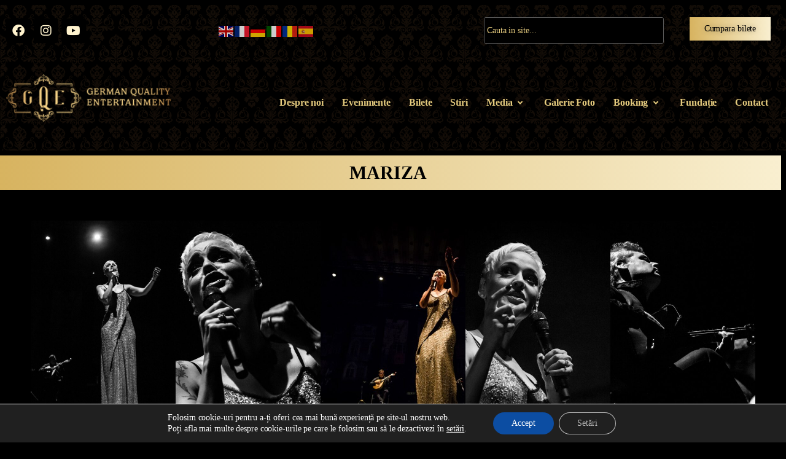

--- FILE ---
content_type: text/html
request_url: https://gqentertainment.ro/galerie/mariza-sala-palatului/
body_size: 15601
content:
<!DOCTYPE html>
<html dir="ltr" lang="ro-RO" prefix="og: https://ogp.me/ns#">
<head>
	<meta charset="UTF-8" />
	<meta name="viewport" content="width=device-width, initial-scale=1" />
	<link rel="profile" href="http://gmpg.org/xfn/11" />
	<link rel="pingback" href="https://gqentertainment.ro/xmlrpc.php" />
	<title>Mariza - German Quality Entertainment</title>
	<style>img:is([sizes="auto" i], [sizes^="auto," i]) { contain-intrinsic-size: 3000px 1500px }</style>
	
		<!-- All in One SEO 4.7.3 - aioseo.com -->
		<meta name="robots" content="max-image-preview:large" />
		<link rel="canonical" href="https://gqentertainment.ro/galerie/mariza-sala-palatului/" />
		<meta name="generator" content="All in One SEO (AIOSEO) 4.7.3" />
		<meta property="og:locale" content="ro_RO" />
		<meta property="og:site_name" content="German Quality Entertainment - Companie organizare evenimente muzicale" />
		<meta property="og:type" content="article" />
		<meta property="og:title" content="Mariza - German Quality Entertainment" />
		<meta property="og:url" content="https://gqentertainment.ro/galerie/mariza-sala-palatului/" />
		<meta property="og:image" content="https://gqentertainment.ro/wp-content/uploads/2022/09/GlennMillerSalden_GQEntertainment_.jpg" />
		<meta property="og:image:secure_url" content="https://gqentertainment.ro/wp-content/uploads/2022/09/GlennMillerSalden_GQEntertainment_.jpg" />
		<meta property="og:image:width" content="2048" />
		<meta property="og:image:height" content="1366" />
		<meta property="article:published_time" content="2018-02-18T08:08:06+00:00" />
		<meta property="article:modified_time" content="2022-09-22T15:31:52+00:00" />
		<meta property="article:publisher" content="https://www.facebook.com/gqentertainment.ro" />
		<meta name="twitter:card" content="summary_large_image" />
		<meta name="twitter:title" content="Mariza - German Quality Entertainment" />
		<meta name="twitter:image" content="https://gqentertainment.ro/wp-content/uploads/2022/09/GlennMillerSalden_GQEntertainment_.jpg" />
		<script type="application/ld+json" class="aioseo-schema">
			{"@context":"https:\/\/schema.org","@graph":[{"@type":"BreadcrumbList","@id":"https:\/\/gqentertainment.ro\/galerie\/mariza-sala-palatului\/#breadcrumblist","itemListElement":[{"@type":"ListItem","@id":"https:\/\/gqentertainment.ro\/#listItem","position":1,"name":"Prima pagin\u0103","item":"https:\/\/gqentertainment.ro\/","nextItem":"https:\/\/gqentertainment.ro\/galerie\/mariza-sala-palatului\/#listItem"},{"@type":"ListItem","@id":"https:\/\/gqentertainment.ro\/galerie\/mariza-sala-palatului\/#listItem","position":2,"name":"Mariza","previousItem":"https:\/\/gqentertainment.ro\/#listItem"}]},{"@type":"Organization","@id":"https:\/\/gqentertainment.ro\/#organization","name":"German Quality Entertainment","description":"Companie organizare evenimente muzicale","url":"https:\/\/gqentertainment.ro\/","logo":{"@type":"ImageObject","url":"https:\/\/gqentertainment.ro\/wp-content\/uploads\/2022\/07\/header-logo-01.png","@id":"https:\/\/gqentertainment.ro\/galerie\/mariza-sala-palatului\/#organizationLogo","width":264,"height":57},"image":{"@id":"https:\/\/gqentertainment.ro\/galerie\/mariza-sala-palatului\/#organizationLogo"},"sameAs":["https:\/\/www.facebook.com\/gqentertainment.ro","https:\/\/www.instagram.com\/gqentertainment.ro","https:\/\/www.youtube.com\/channel\/UCdwa-aoSfQ4YOmB8NsLPGWw"]},{"@type":"WebPage","@id":"https:\/\/gqentertainment.ro\/galerie\/mariza-sala-palatului\/#webpage","url":"https:\/\/gqentertainment.ro\/galerie\/mariza-sala-palatului\/","name":"Mariza - German Quality Entertainment","inLanguage":"ro-RO","isPartOf":{"@id":"https:\/\/gqentertainment.ro\/#website"},"breadcrumb":{"@id":"https:\/\/gqentertainment.ro\/galerie\/mariza-sala-palatului\/#breadcrumblist"},"image":{"@type":"ImageObject","url":"https:\/\/gqentertainment.ro\/wp-content\/uploads\/2022\/09\/Mariza@SalaPalatului2018_19.jpg","@id":"https:\/\/gqentertainment.ro\/galerie\/mariza-sala-palatului\/#mainImage","width":2048,"height":1365},"primaryImageOfPage":{"@id":"https:\/\/gqentertainment.ro\/galerie\/mariza-sala-palatului\/#mainImage"},"datePublished":"2018-02-18T10:08:06+02:00","dateModified":"2022-09-22T18:31:52+03:00"},{"@type":"WebSite","@id":"https:\/\/gqentertainment.ro\/#website","url":"https:\/\/gqentertainment.ro\/","name":"German Quality Entertainment","description":"Companie organizare evenimente muzicale","inLanguage":"ro-RO","publisher":{"@id":"https:\/\/gqentertainment.ro\/#organization"}}]}
		</script>
		<!-- All in One SEO -->

<link rel="alternate" type="application/rss+xml" title="German Quality Entertainment &raquo; Flux" href="https://gqentertainment.ro/feed/" />
<link rel="alternate" type="application/rss+xml" title="German Quality Entertainment &raquo; Flux comentarii" href="https://gqentertainment.ro/comments/feed/" />
<!-- <link rel='stylesheet' id='hfe-widgets-style-css' href='https://gqentertainment.ro/wp-content/plugins/header-footer-elementor/inc/widgets-css/frontend.css?ver=1.6.36' media='all' /> -->
<!-- <link rel='stylesheet' id='wp-block-library-css' href='https://gqentertainment.ro/wp-includes/css/dist/block-library/style.min.css?ver=6.7.1' media='all' /> -->
<link rel="stylesheet" type="text/css" href="//gqentertainment.ro/wp-content/cache/wpfc-minified/fp7orqlt/aam0y.css" media="all"/>
<style id='wp-block-library-theme-inline-css'>
.wp-block-audio :where(figcaption){color:#555;font-size:13px;text-align:center}.is-dark-theme .wp-block-audio :where(figcaption){color:#ffffffa6}.wp-block-audio{margin:0 0 1em}.wp-block-code{border:1px solid #ccc;border-radius:4px;font-family:Menlo,Consolas,monaco,monospace;padding:.8em 1em}.wp-block-embed :where(figcaption){color:#555;font-size:13px;text-align:center}.is-dark-theme .wp-block-embed :where(figcaption){color:#ffffffa6}.wp-block-embed{margin:0 0 1em}.blocks-gallery-caption{color:#555;font-size:13px;text-align:center}.is-dark-theme .blocks-gallery-caption{color:#ffffffa6}:root :where(.wp-block-image figcaption){color:#555;font-size:13px;text-align:center}.is-dark-theme :root :where(.wp-block-image figcaption){color:#ffffffa6}.wp-block-image{margin:0 0 1em}.wp-block-pullquote{border-bottom:4px solid;border-top:4px solid;color:currentColor;margin-bottom:1.75em}.wp-block-pullquote cite,.wp-block-pullquote footer,.wp-block-pullquote__citation{color:currentColor;font-size:.8125em;font-style:normal;text-transform:uppercase}.wp-block-quote{border-left:.25em solid;margin:0 0 1.75em;padding-left:1em}.wp-block-quote cite,.wp-block-quote footer{color:currentColor;font-size:.8125em;font-style:normal;position:relative}.wp-block-quote:where(.has-text-align-right){border-left:none;border-right:.25em solid;padding-left:0;padding-right:1em}.wp-block-quote:where(.has-text-align-center){border:none;padding-left:0}.wp-block-quote.is-large,.wp-block-quote.is-style-large,.wp-block-quote:where(.is-style-plain){border:none}.wp-block-search .wp-block-search__label{font-weight:700}.wp-block-search__button{border:1px solid #ccc;padding:.375em .625em}:where(.wp-block-group.has-background){padding:1.25em 2.375em}.wp-block-separator.has-css-opacity{opacity:.4}.wp-block-separator{border:none;border-bottom:2px solid;margin-left:auto;margin-right:auto}.wp-block-separator.has-alpha-channel-opacity{opacity:1}.wp-block-separator:not(.is-style-wide):not(.is-style-dots){width:100px}.wp-block-separator.has-background:not(.is-style-dots){border-bottom:none;height:1px}.wp-block-separator.has-background:not(.is-style-wide):not(.is-style-dots){height:2px}.wp-block-table{margin:0 0 1em}.wp-block-table td,.wp-block-table th{word-break:normal}.wp-block-table :where(figcaption){color:#555;font-size:13px;text-align:center}.is-dark-theme .wp-block-table :where(figcaption){color:#ffffffa6}.wp-block-video :where(figcaption){color:#555;font-size:13px;text-align:center}.is-dark-theme .wp-block-video :where(figcaption){color:#ffffffa6}.wp-block-video{margin:0 0 1em}:root :where(.wp-block-template-part.has-background){margin-bottom:0;margin-top:0;padding:1.25em 2.375em}
</style>
<style id='classic-theme-styles-inline-css'>
/*! This file is auto-generated */
.wp-block-button__link{color:#fff;background-color:#32373c;border-radius:9999px;box-shadow:none;text-decoration:none;padding:calc(.667em + 2px) calc(1.333em + 2px);font-size:1.125em}.wp-block-file__button{background:#32373c;color:#fff;text-decoration:none}
</style>
<style id='global-styles-inline-css'>
:root{--wp--preset--aspect-ratio--square: 1;--wp--preset--aspect-ratio--4-3: 4/3;--wp--preset--aspect-ratio--3-4: 3/4;--wp--preset--aspect-ratio--3-2: 3/2;--wp--preset--aspect-ratio--2-3: 2/3;--wp--preset--aspect-ratio--16-9: 16/9;--wp--preset--aspect-ratio--9-16: 9/16;--wp--preset--color--black: #000000;--wp--preset--color--cyan-bluish-gray: #abb8c3;--wp--preset--color--white: #ffffff;--wp--preset--color--pale-pink: #f78da7;--wp--preset--color--vivid-red: #cf2e2e;--wp--preset--color--luminous-vivid-orange: #ff6900;--wp--preset--color--luminous-vivid-amber: #fcb900;--wp--preset--color--light-green-cyan: #7bdcb5;--wp--preset--color--vivid-green-cyan: #00d084;--wp--preset--color--pale-cyan-blue: #8ed1fc;--wp--preset--color--vivid-cyan-blue: #0693e3;--wp--preset--color--vivid-purple: #9b51e0;--wp--preset--gradient--vivid-cyan-blue-to-vivid-purple: linear-gradient(135deg,rgba(6,147,227,1) 0%,rgb(155,81,224) 100%);--wp--preset--gradient--light-green-cyan-to-vivid-green-cyan: linear-gradient(135deg,rgb(122,220,180) 0%,rgb(0,208,130) 100%);--wp--preset--gradient--luminous-vivid-amber-to-luminous-vivid-orange: linear-gradient(135deg,rgba(252,185,0,1) 0%,rgba(255,105,0,1) 100%);--wp--preset--gradient--luminous-vivid-orange-to-vivid-red: linear-gradient(135deg,rgba(255,105,0,1) 0%,rgb(207,46,46) 100%);--wp--preset--gradient--very-light-gray-to-cyan-bluish-gray: linear-gradient(135deg,rgb(238,238,238) 0%,rgb(169,184,195) 100%);--wp--preset--gradient--cool-to-warm-spectrum: linear-gradient(135deg,rgb(74,234,220) 0%,rgb(151,120,209) 20%,rgb(207,42,186) 40%,rgb(238,44,130) 60%,rgb(251,105,98) 80%,rgb(254,248,76) 100%);--wp--preset--gradient--blush-light-purple: linear-gradient(135deg,rgb(255,206,236) 0%,rgb(152,150,240) 100%);--wp--preset--gradient--blush-bordeaux: linear-gradient(135deg,rgb(254,205,165) 0%,rgb(254,45,45) 50%,rgb(107,0,62) 100%);--wp--preset--gradient--luminous-dusk: linear-gradient(135deg,rgb(255,203,112) 0%,rgb(199,81,192) 50%,rgb(65,88,208) 100%);--wp--preset--gradient--pale-ocean: linear-gradient(135deg,rgb(255,245,203) 0%,rgb(182,227,212) 50%,rgb(51,167,181) 100%);--wp--preset--gradient--electric-grass: linear-gradient(135deg,rgb(202,248,128) 0%,rgb(113,206,126) 100%);--wp--preset--gradient--midnight: linear-gradient(135deg,rgb(2,3,129) 0%,rgb(40,116,252) 100%);--wp--preset--font-size--small: 13px;--wp--preset--font-size--medium: 20px;--wp--preset--font-size--large: 36px;--wp--preset--font-size--x-large: 42px;--wp--preset--spacing--20: 0.44rem;--wp--preset--spacing--30: 0.67rem;--wp--preset--spacing--40: 1rem;--wp--preset--spacing--50: 1.5rem;--wp--preset--spacing--60: 2.25rem;--wp--preset--spacing--70: 3.38rem;--wp--preset--spacing--80: 5.06rem;--wp--preset--shadow--natural: 6px 6px 9px rgba(0, 0, 0, 0.2);--wp--preset--shadow--deep: 12px 12px 50px rgba(0, 0, 0, 0.4);--wp--preset--shadow--sharp: 6px 6px 0px rgba(0, 0, 0, 0.2);--wp--preset--shadow--outlined: 6px 6px 0px -3px rgba(255, 255, 255, 1), 6px 6px rgba(0, 0, 0, 1);--wp--preset--shadow--crisp: 6px 6px 0px rgba(0, 0, 0, 1);}:where(.is-layout-flex){gap: 0.5em;}:where(.is-layout-grid){gap: 0.5em;}body .is-layout-flex{display: flex;}.is-layout-flex{flex-wrap: wrap;align-items: center;}.is-layout-flex > :is(*, div){margin: 0;}body .is-layout-grid{display: grid;}.is-layout-grid > :is(*, div){margin: 0;}:where(.wp-block-columns.is-layout-flex){gap: 2em;}:where(.wp-block-columns.is-layout-grid){gap: 2em;}:where(.wp-block-post-template.is-layout-flex){gap: 1.25em;}:where(.wp-block-post-template.is-layout-grid){gap: 1.25em;}.has-black-color{color: var(--wp--preset--color--black) !important;}.has-cyan-bluish-gray-color{color: var(--wp--preset--color--cyan-bluish-gray) !important;}.has-white-color{color: var(--wp--preset--color--white) !important;}.has-pale-pink-color{color: var(--wp--preset--color--pale-pink) !important;}.has-vivid-red-color{color: var(--wp--preset--color--vivid-red) !important;}.has-luminous-vivid-orange-color{color: var(--wp--preset--color--luminous-vivid-orange) !important;}.has-luminous-vivid-amber-color{color: var(--wp--preset--color--luminous-vivid-amber) !important;}.has-light-green-cyan-color{color: var(--wp--preset--color--light-green-cyan) !important;}.has-vivid-green-cyan-color{color: var(--wp--preset--color--vivid-green-cyan) !important;}.has-pale-cyan-blue-color{color: var(--wp--preset--color--pale-cyan-blue) !important;}.has-vivid-cyan-blue-color{color: var(--wp--preset--color--vivid-cyan-blue) !important;}.has-vivid-purple-color{color: var(--wp--preset--color--vivid-purple) !important;}.has-black-background-color{background-color: var(--wp--preset--color--black) !important;}.has-cyan-bluish-gray-background-color{background-color: var(--wp--preset--color--cyan-bluish-gray) !important;}.has-white-background-color{background-color: var(--wp--preset--color--white) !important;}.has-pale-pink-background-color{background-color: var(--wp--preset--color--pale-pink) !important;}.has-vivid-red-background-color{background-color: var(--wp--preset--color--vivid-red) !important;}.has-luminous-vivid-orange-background-color{background-color: var(--wp--preset--color--luminous-vivid-orange) !important;}.has-luminous-vivid-amber-background-color{background-color: var(--wp--preset--color--luminous-vivid-amber) !important;}.has-light-green-cyan-background-color{background-color: var(--wp--preset--color--light-green-cyan) !important;}.has-vivid-green-cyan-background-color{background-color: var(--wp--preset--color--vivid-green-cyan) !important;}.has-pale-cyan-blue-background-color{background-color: var(--wp--preset--color--pale-cyan-blue) !important;}.has-vivid-cyan-blue-background-color{background-color: var(--wp--preset--color--vivid-cyan-blue) !important;}.has-vivid-purple-background-color{background-color: var(--wp--preset--color--vivid-purple) !important;}.has-black-border-color{border-color: var(--wp--preset--color--black) !important;}.has-cyan-bluish-gray-border-color{border-color: var(--wp--preset--color--cyan-bluish-gray) !important;}.has-white-border-color{border-color: var(--wp--preset--color--white) !important;}.has-pale-pink-border-color{border-color: var(--wp--preset--color--pale-pink) !important;}.has-vivid-red-border-color{border-color: var(--wp--preset--color--vivid-red) !important;}.has-luminous-vivid-orange-border-color{border-color: var(--wp--preset--color--luminous-vivid-orange) !important;}.has-luminous-vivid-amber-border-color{border-color: var(--wp--preset--color--luminous-vivid-amber) !important;}.has-light-green-cyan-border-color{border-color: var(--wp--preset--color--light-green-cyan) !important;}.has-vivid-green-cyan-border-color{border-color: var(--wp--preset--color--vivid-green-cyan) !important;}.has-pale-cyan-blue-border-color{border-color: var(--wp--preset--color--pale-cyan-blue) !important;}.has-vivid-cyan-blue-border-color{border-color: var(--wp--preset--color--vivid-cyan-blue) !important;}.has-vivid-purple-border-color{border-color: var(--wp--preset--color--vivid-purple) !important;}.has-vivid-cyan-blue-to-vivid-purple-gradient-background{background: var(--wp--preset--gradient--vivid-cyan-blue-to-vivid-purple) !important;}.has-light-green-cyan-to-vivid-green-cyan-gradient-background{background: var(--wp--preset--gradient--light-green-cyan-to-vivid-green-cyan) !important;}.has-luminous-vivid-amber-to-luminous-vivid-orange-gradient-background{background: var(--wp--preset--gradient--luminous-vivid-amber-to-luminous-vivid-orange) !important;}.has-luminous-vivid-orange-to-vivid-red-gradient-background{background: var(--wp--preset--gradient--luminous-vivid-orange-to-vivid-red) !important;}.has-very-light-gray-to-cyan-bluish-gray-gradient-background{background: var(--wp--preset--gradient--very-light-gray-to-cyan-bluish-gray) !important;}.has-cool-to-warm-spectrum-gradient-background{background: var(--wp--preset--gradient--cool-to-warm-spectrum) !important;}.has-blush-light-purple-gradient-background{background: var(--wp--preset--gradient--blush-light-purple) !important;}.has-blush-bordeaux-gradient-background{background: var(--wp--preset--gradient--blush-bordeaux) !important;}.has-luminous-dusk-gradient-background{background: var(--wp--preset--gradient--luminous-dusk) !important;}.has-pale-ocean-gradient-background{background: var(--wp--preset--gradient--pale-ocean) !important;}.has-electric-grass-gradient-background{background: var(--wp--preset--gradient--electric-grass) !important;}.has-midnight-gradient-background{background: var(--wp--preset--gradient--midnight) !important;}.has-small-font-size{font-size: var(--wp--preset--font-size--small) !important;}.has-medium-font-size{font-size: var(--wp--preset--font-size--medium) !important;}.has-large-font-size{font-size: var(--wp--preset--font-size--large) !important;}.has-x-large-font-size{font-size: var(--wp--preset--font-size--x-large) !important;}
:where(.wp-block-post-template.is-layout-flex){gap: 1.25em;}:where(.wp-block-post-template.is-layout-grid){gap: 1.25em;}
:where(.wp-block-columns.is-layout-flex){gap: 2em;}:where(.wp-block-columns.is-layout-grid){gap: 2em;}
:root :where(.wp-block-pullquote){font-size: 1.5em;line-height: 1.6;}
</style>
<!-- <link rel='stylesheet' id='contact-form-7-css' href='https://gqentertainment.ro/wp-content/plugins/contact-form-7/includes/css/styles.css?ver=5.9.8' media='all' /> -->
<!-- <link rel='stylesheet' id='katla-glf-css' href='https://gqentertainment.ro/wp-content/plugins/katla-gallery-lightbox/build/style.css?ver=1659071105' media='' /> -->
<!-- <link rel='stylesheet' id='hfe-style-css' href='https://gqentertainment.ro/wp-content/plugins/header-footer-elementor/assets/css/header-footer-elementor.css?ver=1.6.36' media='all' /> -->
<!-- <link rel='stylesheet' id='elementor-icons-css' href='https://gqentertainment.ro/wp-content/plugins/elementor/assets/lib/eicons/css/elementor-icons.min.css?ver=5.30.0' media='all' /> -->
<link rel="stylesheet" type="text/css" href="//gqentertainment.ro/wp-content/cache/wpfc-minified/8795s6lo/abxui.css" media="all"/>
<style id='elementor-icons-inline-css'>

		.elementor-add-new-section .elementor-add-templately-promo-button{
            background-color: #5d4fff;
            background-image: url(https://gqentertainment.ro/wp-content/plugins/essential-addons-for-elementor-lite/assets/admin/images/templately/logo-icon.svg);
            background-repeat: no-repeat;
            background-position: center center;
            position: relative;
        }
        
		.elementor-add-new-section .elementor-add-templately-promo-button > i{
            height: 12px;
        }
        
        body .elementor-add-new-section .elementor-add-section-area-button {
            margin-left: 0;
        }

		.elementor-add-new-section .elementor-add-templately-promo-button{
            background-color: #5d4fff;
            background-image: url(https://gqentertainment.ro/wp-content/plugins/essential-addons-for-elementor-lite/assets/admin/images/templately/logo-icon.svg);
            background-repeat: no-repeat;
            background-position: center center;
            position: relative;
        }
        
		.elementor-add-new-section .elementor-add-templately-promo-button > i{
            height: 12px;
        }
        
        body .elementor-add-new-section .elementor-add-section-area-button {
            margin-left: 0;
        }
</style>
<!-- <link rel='stylesheet' id='elementor-frontend-css' href='https://gqentertainment.ro/wp-content/plugins/elementor/assets/css/frontend-lite.min.css?ver=3.22.2' media='all' /> -->
<!-- <link rel='stylesheet' id='swiper-css' href='https://gqentertainment.ro/wp-content/plugins/elementor/assets/lib/swiper/v8/css/swiper.min.css?ver=8.4.5' media='all' /> -->
<link rel="stylesheet" type="text/css" href="//gqentertainment.ro/wp-content/cache/wpfc-minified/989l1758/aaeod.css" media="all"/>
<link rel='stylesheet' id='elementor-post-5-css' href='https://gqentertainment.ro/wp-content/uploads/elementor/css/post-5.css?ver=1728736244' media='all' />
<!-- <link rel='stylesheet' id='slick-carousal-css-css' href='https://gqentertainment.ro/wp-content/plugins/ultimate-carousel-for-elementor/classes/../css/slick-carousal.css?ver=6.7.1' media='all' /> -->
<!-- <link rel='stylesheet' id='font_awesome_solid-css' href='https://gqentertainment.ro/wp-content/plugins/ultimate-carousel-for-elementor/classes/../css/font-awesome/css/all.css?ver=6.7.1' media='all' /> -->
<!-- <link rel='stylesheet' id='font_awese_solid-css' href='https://gqentertainment.ro/wp-content/plugins/ultimate-carousel-for-elementor/classes/../../elementor/assets/lib/font-awesome/css/solid.min.css?ver=6.7.1' media='all' /> -->
<!-- <link rel='stylesheet' id='elementor-global-css' href='https://gqentertainment.ro/wp-content/uploads/elementor/css/global.css?ver=1728736244' media='all' /> -->
<!-- <link rel='stylesheet' id='hello-elementor-theme-style-css' href='https://gqentertainment.ro/wp-content/themes/hello-elementor/theme.min.css?ver=2.6.1' media='all' /> -->
<!-- <link rel='stylesheet' id='eael-general-css' href='https://gqentertainment.ro/wp-content/plugins/essential-addons-for-elementor-lite/assets/front-end/css/view/general.min.css?ver=5.9.24' media='all' /> -->
<!-- <link rel='stylesheet' id='eael-26-css' href='https://gqentertainment.ro/wp-content/uploads/essential-addons-elementor/eael-26.css?ver=1663871512' media='all' /> -->
<link rel="stylesheet" type="text/css" href="//gqentertainment.ro/wp-content/cache/wpfc-minified/8n5s0us8/aam0y.css" media="all"/>
<link rel='stylesheet' id='elementor-post-26-css' href='https://gqentertainment.ro/wp-content/uploads/elementor/css/post-26.css?ver=1728736244' media='all' />
<link rel='stylesheet' id='elementor-post-8320-css' href='https://gqentertainment.ro/wp-content/uploads/elementor/css/post-8320.css?ver=1728736338' media='all' />
<!-- <link rel='stylesheet' id='hello-elementor-css' href='https://gqentertainment.ro/wp-content/themes/hello-elementor/style.min.css?ver=2.6.1' media='all' /> -->
<!-- <link rel='stylesheet' id='custom-triumf-css' href='https://gqentertainment.ro/wp-content/themes/hello-elementor/custom.css?ver=1.0' media='all' /> -->
<!-- <link rel='stylesheet' id='moove_gdpr_frontend-css' href='https://gqentertainment.ro/wp-content/plugins/gdpr-cookie-compliance/dist/styles/gdpr-main-nf.css?ver=4.15.4' media='all' /> -->
<link rel="stylesheet" type="text/css" href="//gqentertainment.ro/wp-content/cache/wpfc-minified/llk2r6w2/aaeod.css" media="all"/>
<style id='moove_gdpr_frontend-inline-css'>
				#moove_gdpr_cookie_modal .moove-gdpr-modal-content .moove-gdpr-tab-main h3.tab-title, 
				#moove_gdpr_cookie_modal .moove-gdpr-modal-content .moove-gdpr-tab-main span.tab-title,
				#moove_gdpr_cookie_modal .moove-gdpr-modal-content .moove-gdpr-modal-left-content #moove-gdpr-menu li a, 
				#moove_gdpr_cookie_modal .moove-gdpr-modal-content .moove-gdpr-modal-left-content #moove-gdpr-menu li button,
				#moove_gdpr_cookie_modal .moove-gdpr-modal-content .moove-gdpr-modal-left-content .moove-gdpr-branding-cnt a,
				#moove_gdpr_cookie_modal .moove-gdpr-modal-content .moove-gdpr-modal-footer-content .moove-gdpr-button-holder a.mgbutton, 
				#moove_gdpr_cookie_modal .moove-gdpr-modal-content .moove-gdpr-modal-footer-content .moove-gdpr-button-holder button.mgbutton,
				#moove_gdpr_cookie_modal .cookie-switch .cookie-slider:after, 
				#moove_gdpr_cookie_modal .cookie-switch .slider:after, 
				#moove_gdpr_cookie_modal .switch .cookie-slider:after, 
				#moove_gdpr_cookie_modal .switch .slider:after,
				#moove_gdpr_cookie_info_bar .moove-gdpr-info-bar-container .moove-gdpr-info-bar-content p, 
				#moove_gdpr_cookie_info_bar .moove-gdpr-info-bar-container .moove-gdpr-info-bar-content p a,
				#moove_gdpr_cookie_info_bar .moove-gdpr-info-bar-container .moove-gdpr-info-bar-content a.mgbutton, 
				#moove_gdpr_cookie_info_bar .moove-gdpr-info-bar-container .moove-gdpr-info-bar-content button.mgbutton,
				#moove_gdpr_cookie_modal .moove-gdpr-modal-content .moove-gdpr-tab-main .moove-gdpr-tab-main-content h1, 
				#moove_gdpr_cookie_modal .moove-gdpr-modal-content .moove-gdpr-tab-main .moove-gdpr-tab-main-content h2, 
				#moove_gdpr_cookie_modal .moove-gdpr-modal-content .moove-gdpr-tab-main .moove-gdpr-tab-main-content h3, 
				#moove_gdpr_cookie_modal .moove-gdpr-modal-content .moove-gdpr-tab-main .moove-gdpr-tab-main-content h4, 
				#moove_gdpr_cookie_modal .moove-gdpr-modal-content .moove-gdpr-tab-main .moove-gdpr-tab-main-content h5, 
				#moove_gdpr_cookie_modal .moove-gdpr-modal-content .moove-gdpr-tab-main .moove-gdpr-tab-main-content h6,
				#moove_gdpr_cookie_modal .moove-gdpr-modal-content.moove_gdpr_modal_theme_v2 .moove-gdpr-modal-title .tab-title,
				#moove_gdpr_cookie_modal .moove-gdpr-modal-content.moove_gdpr_modal_theme_v2 .moove-gdpr-tab-main h3.tab-title, 
				#moove_gdpr_cookie_modal .moove-gdpr-modal-content.moove_gdpr_modal_theme_v2 .moove-gdpr-tab-main span.tab-title,
				#moove_gdpr_cookie_modal .moove-gdpr-modal-content.moove_gdpr_modal_theme_v2 .moove-gdpr-branding-cnt a {
				 	font-weight: inherit				}
			#moove_gdpr_cookie_modal,#moove_gdpr_cookie_info_bar,.gdpr_cookie_settings_shortcode_content{font-family:inherit}#moove_gdpr_save_popup_settings_button{background-color:#373737;color:#fff}#moove_gdpr_save_popup_settings_button:hover{background-color:#000}#moove_gdpr_cookie_info_bar .moove-gdpr-info-bar-container .moove-gdpr-info-bar-content a.mgbutton,#moove_gdpr_cookie_info_bar .moove-gdpr-info-bar-container .moove-gdpr-info-bar-content button.mgbutton{background-color:#0c4da2}#moove_gdpr_cookie_modal .moove-gdpr-modal-content .moove-gdpr-modal-footer-content .moove-gdpr-button-holder a.mgbutton,#moove_gdpr_cookie_modal .moove-gdpr-modal-content .moove-gdpr-modal-footer-content .moove-gdpr-button-holder button.mgbutton,.gdpr_cookie_settings_shortcode_content .gdpr-shr-button.button-green{background-color:#0c4da2;border-color:#0c4da2}#moove_gdpr_cookie_modal .moove-gdpr-modal-content .moove-gdpr-modal-footer-content .moove-gdpr-button-holder a.mgbutton:hover,#moove_gdpr_cookie_modal .moove-gdpr-modal-content .moove-gdpr-modal-footer-content .moove-gdpr-button-holder button.mgbutton:hover,.gdpr_cookie_settings_shortcode_content .gdpr-shr-button.button-green:hover{background-color:#fff;color:#0c4da2}#moove_gdpr_cookie_modal .moove-gdpr-modal-content .moove-gdpr-modal-close i,#moove_gdpr_cookie_modal .moove-gdpr-modal-content .moove-gdpr-modal-close span.gdpr-icon{background-color:#0c4da2;border:1px solid #0c4da2}#moove_gdpr_cookie_info_bar span.change-settings-button.focus-g,#moove_gdpr_cookie_info_bar span.change-settings-button:focus,#moove_gdpr_cookie_info_bar button.change-settings-button.focus-g,#moove_gdpr_cookie_info_bar button.change-settings-button:focus{-webkit-box-shadow:0 0 1px 3px #0c4da2;-moz-box-shadow:0 0 1px 3px #0c4da2;box-shadow:0 0 1px 3px #0c4da2}#moove_gdpr_cookie_modal .moove-gdpr-modal-content .moove-gdpr-modal-close i:hover,#moove_gdpr_cookie_modal .moove-gdpr-modal-content .moove-gdpr-modal-close span.gdpr-icon:hover,#moove_gdpr_cookie_info_bar span[data-href]>u.change-settings-button{color:#0c4da2}#moove_gdpr_cookie_modal .moove-gdpr-modal-content .moove-gdpr-modal-left-content #moove-gdpr-menu li.menu-item-selected a span.gdpr-icon,#moove_gdpr_cookie_modal .moove-gdpr-modal-content .moove-gdpr-modal-left-content #moove-gdpr-menu li.menu-item-selected button span.gdpr-icon{color:inherit}#moove_gdpr_cookie_modal .moove-gdpr-modal-content .moove-gdpr-modal-left-content #moove-gdpr-menu li a span.gdpr-icon,#moove_gdpr_cookie_modal .moove-gdpr-modal-content .moove-gdpr-modal-left-content #moove-gdpr-menu li button span.gdpr-icon{color:inherit}#moove_gdpr_cookie_modal .gdpr-acc-link{line-height:0;font-size:0;color:transparent;position:absolute}#moove_gdpr_cookie_modal .moove-gdpr-modal-content .moove-gdpr-modal-close:hover i,#moove_gdpr_cookie_modal .moove-gdpr-modal-content .moove-gdpr-modal-left-content #moove-gdpr-menu li a,#moove_gdpr_cookie_modal .moove-gdpr-modal-content .moove-gdpr-modal-left-content #moove-gdpr-menu li button,#moove_gdpr_cookie_modal .moove-gdpr-modal-content .moove-gdpr-modal-left-content #moove-gdpr-menu li button i,#moove_gdpr_cookie_modal .moove-gdpr-modal-content .moove-gdpr-modal-left-content #moove-gdpr-menu li a i,#moove_gdpr_cookie_modal .moove-gdpr-modal-content .moove-gdpr-tab-main .moove-gdpr-tab-main-content a:hover,#moove_gdpr_cookie_info_bar.moove-gdpr-dark-scheme .moove-gdpr-info-bar-container .moove-gdpr-info-bar-content a.mgbutton:hover,#moove_gdpr_cookie_info_bar.moove-gdpr-dark-scheme .moove-gdpr-info-bar-container .moove-gdpr-info-bar-content button.mgbutton:hover,#moove_gdpr_cookie_info_bar.moove-gdpr-dark-scheme .moove-gdpr-info-bar-container .moove-gdpr-info-bar-content a:hover,#moove_gdpr_cookie_info_bar.moove-gdpr-dark-scheme .moove-gdpr-info-bar-container .moove-gdpr-info-bar-content button:hover,#moove_gdpr_cookie_info_bar.moove-gdpr-dark-scheme .moove-gdpr-info-bar-container .moove-gdpr-info-bar-content span.change-settings-button:hover,#moove_gdpr_cookie_info_bar.moove-gdpr-dark-scheme .moove-gdpr-info-bar-container .moove-gdpr-info-bar-content button.change-settings-button:hover,#moove_gdpr_cookie_info_bar.moove-gdpr-dark-scheme .moove-gdpr-info-bar-container .moove-gdpr-info-bar-content u.change-settings-button:hover,#moove_gdpr_cookie_info_bar span[data-href]>u.change-settings-button,#moove_gdpr_cookie_info_bar.moove-gdpr-dark-scheme .moove-gdpr-info-bar-container .moove-gdpr-info-bar-content a.mgbutton.focus-g,#moove_gdpr_cookie_info_bar.moove-gdpr-dark-scheme .moove-gdpr-info-bar-container .moove-gdpr-info-bar-content button.mgbutton.focus-g,#moove_gdpr_cookie_info_bar.moove-gdpr-dark-scheme .moove-gdpr-info-bar-container .moove-gdpr-info-bar-content a.focus-g,#moove_gdpr_cookie_info_bar.moove-gdpr-dark-scheme .moove-gdpr-info-bar-container .moove-gdpr-info-bar-content button.focus-g,#moove_gdpr_cookie_info_bar.moove-gdpr-dark-scheme .moove-gdpr-info-bar-container .moove-gdpr-info-bar-content a.mgbutton:focus,#moove_gdpr_cookie_info_bar.moove-gdpr-dark-scheme .moove-gdpr-info-bar-container .moove-gdpr-info-bar-content button.mgbutton:focus,#moove_gdpr_cookie_info_bar.moove-gdpr-dark-scheme .moove-gdpr-info-bar-container .moove-gdpr-info-bar-content a:focus,#moove_gdpr_cookie_info_bar.moove-gdpr-dark-scheme .moove-gdpr-info-bar-container .moove-gdpr-info-bar-content button:focus,#moove_gdpr_cookie_info_bar.moove-gdpr-dark-scheme .moove-gdpr-info-bar-container .moove-gdpr-info-bar-content span.change-settings-button.focus-g,span.change-settings-button:focus,button.change-settings-button.focus-g,button.change-settings-button:focus,#moove_gdpr_cookie_info_bar.moove-gdpr-dark-scheme .moove-gdpr-info-bar-container .moove-gdpr-info-bar-content u.change-settings-button.focus-g,#moove_gdpr_cookie_info_bar.moove-gdpr-dark-scheme .moove-gdpr-info-bar-container .moove-gdpr-info-bar-content u.change-settings-button:focus{color:#0c4da2}#moove_gdpr_cookie_modal.gdpr_lightbox-hide{display:none}
</style>
<link rel='stylesheet' id='google-fonts-1-css' href='https://fonts.googleapis.com/css?family=Roboto%3A100%2C100italic%2C200%2C200italic%2C300%2C300italic%2C400%2C400italic%2C500%2C500italic%2C600%2C600italic%2C700%2C700italic%2C800%2C800italic%2C900%2C900italic%7CRoboto+Slab%3A100%2C100italic%2C200%2C200italic%2C300%2C300italic%2C400%2C400italic%2C500%2C500italic%2C600%2C600italic%2C700%2C700italic%2C800%2C800italic%2C900%2C900italic&#038;display=auto&#038;subset=latin-ext&#038;ver=6.7.1' media='all' />
<!-- <link rel='stylesheet' id='elementor-icons-shared-0-css' href='https://gqentertainment.ro/wp-content/plugins/elementor/assets/lib/font-awesome/css/fontawesome.min.css?ver=5.15.3' media='all' /> -->
<!-- <link rel='stylesheet' id='elementor-icons-fa-brands-css' href='https://gqentertainment.ro/wp-content/plugins/elementor/assets/lib/font-awesome/css/brands.min.css?ver=5.15.3' media='all' /> -->
<!-- <link rel='stylesheet' id='elementor-icons-fa-solid-css' href='https://gqentertainment.ro/wp-content/plugins/elementor/assets/lib/font-awesome/css/solid.min.css?ver=5.15.3' media='all' /> -->
<link rel="stylesheet" type="text/css" href="//gqentertainment.ro/wp-content/cache/wpfc-minified/ftcr2jma/aam0y.css" media="all"/>
<link rel="preconnect" href="https://fonts.gstatic.com/" crossorigin><script src="https://gqentertainment.ro/wp-includes/js/jquery/jquery.min.js?ver=3.7.1" id="jquery-core-js"></script>
<script src="https://gqentertainment.ro/wp-includes/js/jquery/jquery-migrate.min.js?ver=3.4.1" id="jquery-migrate-js"></script>
<script src="https://gqentertainment.ro/wp-includes/js/jquery/ui/core.min.js?ver=1.13.3" id="jquery-ui-core-js"></script>
<script src="https://gqentertainment.ro/wp-content/plugins/ultimate-carousel-for-elementor/classes/../js/slick.js?ver=6.7.1" id="slick-js-js"></script>
<script src="https://gqentertainment.ro/wp-content/plugins/ultimate-carousel-for-elementor/classes/../js/custom-tm.js?ver=6.7.1" id="custom-tm-js-js"></script>
<link rel="https://api.w.org/" href="https://gqentertainment.ro/wp-json/" /><link rel="alternate" title="JSON" type="application/json" href="https://gqentertainment.ro/wp-json/wp/v2/galerie/9841" /><link rel="EditURI" type="application/rsd+xml" title="RSD" href="https://gqentertainment.ro/xmlrpc.php?rsd" />
<meta name="generator" content="WordPress 6.7.1" />
<link rel='shortlink' href='https://gqentertainment.ro/?p=9841' />
<link rel="alternate" title="oEmbed (JSON)" type="application/json+oembed" href="https://gqentertainment.ro/wp-json/oembed/1.0/embed?url=https%3A%2F%2Fgqentertainment.ro%2Fgalerie%2Fmariza-sala-palatului%2F" />
<link rel="alternate" title="oEmbed (XML)" type="text/xml+oembed" href="https://gqentertainment.ro/wp-json/oembed/1.0/embed?url=https%3A%2F%2Fgqentertainment.ro%2Fgalerie%2Fmariza-sala-palatului%2F&#038;format=xml" />
<meta name="generator" content="Elementor 3.22.2; features: e_optimized_assets_loading, e_optimized_css_loading, additional_custom_breakpoints; settings: css_print_method-external, google_font-enabled, font_display-auto">
<link rel="icon" href="https://gqentertainment.ro/wp-content/uploads/2024/10/gqe-favicon.png" sizes="32x32" />
<link rel="icon" href="https://gqentertainment.ro/wp-content/uploads/2024/10/gqe-favicon.png" sizes="192x192" />
<link rel="apple-touch-icon" href="https://gqentertainment.ro/wp-content/uploads/2024/10/gqe-favicon.png" />
<meta name="msapplication-TileImage" content="https://gqentertainment.ro/wp-content/uploads/2024/10/gqe-favicon.png" />
		<style id="wp-custom-css">
			.elementor-7 .elementor-element.elementor-element-4d09199 .tm-slider .slick-next::before {
	text-shadow:0px 1px 2px #FFF !important;
}

.elementor-7 .elementor-element.elementor-element-4d09199 .tm-slider .slick-prev::before {
	text-shadow:0px -1px 2px #FFF !important;
}
.eael-simple-menu-container .eael-simple-menu li a {
	padding-left:15px;
	padding-right:15px;
}		</style>
		</head>

<body class="galerie-template-default single single-galerie postid-9841 wp-custom-logo ehf-header ehf-footer ehf-template-hello-elementor ehf-stylesheet-hello-elementor elementor-default elementor-kit-5">
<div id="page" class="hfeed site">

		<header id="masthead" itemscope="itemscope" itemtype="https://schema.org/WPHeader">
			<p class="main-title bhf-hidden" itemprop="headline"><a href="https://gqentertainment.ro" title="German Quality Entertainment" rel="home">German Quality Entertainment</a></p>
					<div data-elementor-type="wp-post" data-elementor-id="26" class="elementor elementor-26">
						<section class="elementor-section elementor-top-section elementor-element elementor-element-c073c1f elementor-section-content-middle elementor-section-boxed elementor-section-height-default elementor-section-height-default" data-id="c073c1f" data-element_type="section">
							<div class="elementor-background-overlay"></div>
							<div class="elementor-container elementor-column-gap-default">
					<div class="elementor-column elementor-col-33 elementor-top-column elementor-element elementor-element-46a3f44" data-id="46a3f44" data-element_type="column">
			<div class="elementor-widget-wrap elementor-element-populated">
						<div class="elementor-element elementor-element-10c58c2 e-grid-align-left elementor-shape-rounded elementor-grid-0 elementor-widget elementor-widget-social-icons" data-id="10c58c2" data-element_type="widget" data-widget_type="social-icons.default">
				<div class="elementor-widget-container">
			<style>/*! elementor - v3.22.0 - 24-06-2024 */
.elementor-widget-social-icons.elementor-grid-0 .elementor-widget-container,.elementor-widget-social-icons.elementor-grid-mobile-0 .elementor-widget-container,.elementor-widget-social-icons.elementor-grid-tablet-0 .elementor-widget-container{line-height:1;font-size:0}.elementor-widget-social-icons:not(.elementor-grid-0):not(.elementor-grid-tablet-0):not(.elementor-grid-mobile-0) .elementor-grid{display:inline-grid}.elementor-widget-social-icons .elementor-grid{grid-column-gap:var(--grid-column-gap,5px);grid-row-gap:var(--grid-row-gap,5px);grid-template-columns:var(--grid-template-columns);justify-content:var(--justify-content,center);justify-items:var(--justify-content,center)}.elementor-icon.elementor-social-icon{font-size:var(--icon-size,25px);line-height:var(--icon-size,25px);width:calc(var(--icon-size, 25px) + 2 * var(--icon-padding, .5em));height:calc(var(--icon-size, 25px) + 2 * var(--icon-padding, .5em))}.elementor-social-icon{--e-social-icon-icon-color:#fff;display:inline-flex;background-color:#69727d;align-items:center;justify-content:center;text-align:center;cursor:pointer}.elementor-social-icon i{color:var(--e-social-icon-icon-color)}.elementor-social-icon svg{fill:var(--e-social-icon-icon-color)}.elementor-social-icon:last-child{margin:0}.elementor-social-icon:hover{opacity:.9;color:#fff}.elementor-social-icon-android{background-color:#a4c639}.elementor-social-icon-apple{background-color:#999}.elementor-social-icon-behance{background-color:#1769ff}.elementor-social-icon-bitbucket{background-color:#205081}.elementor-social-icon-codepen{background-color:#000}.elementor-social-icon-delicious{background-color:#39f}.elementor-social-icon-deviantart{background-color:#05cc47}.elementor-social-icon-digg{background-color:#005be2}.elementor-social-icon-dribbble{background-color:#ea4c89}.elementor-social-icon-elementor{background-color:#d30c5c}.elementor-social-icon-envelope{background-color:#ea4335}.elementor-social-icon-facebook,.elementor-social-icon-facebook-f{background-color:#3b5998}.elementor-social-icon-flickr{background-color:#0063dc}.elementor-social-icon-foursquare{background-color:#2d5be3}.elementor-social-icon-free-code-camp,.elementor-social-icon-freecodecamp{background-color:#006400}.elementor-social-icon-github{background-color:#333}.elementor-social-icon-gitlab{background-color:#e24329}.elementor-social-icon-globe{background-color:#69727d}.elementor-social-icon-google-plus,.elementor-social-icon-google-plus-g{background-color:#dd4b39}.elementor-social-icon-houzz{background-color:#7ac142}.elementor-social-icon-instagram{background-color:#262626}.elementor-social-icon-jsfiddle{background-color:#487aa2}.elementor-social-icon-link{background-color:#818a91}.elementor-social-icon-linkedin,.elementor-social-icon-linkedin-in{background-color:#0077b5}.elementor-social-icon-medium{background-color:#00ab6b}.elementor-social-icon-meetup{background-color:#ec1c40}.elementor-social-icon-mixcloud{background-color:#273a4b}.elementor-social-icon-odnoklassniki{background-color:#f4731c}.elementor-social-icon-pinterest{background-color:#bd081c}.elementor-social-icon-product-hunt{background-color:#da552f}.elementor-social-icon-reddit{background-color:#ff4500}.elementor-social-icon-rss{background-color:#f26522}.elementor-social-icon-shopping-cart{background-color:#4caf50}.elementor-social-icon-skype{background-color:#00aff0}.elementor-social-icon-slideshare{background-color:#0077b5}.elementor-social-icon-snapchat{background-color:#fffc00}.elementor-social-icon-soundcloud{background-color:#f80}.elementor-social-icon-spotify{background-color:#2ebd59}.elementor-social-icon-stack-overflow{background-color:#fe7a15}.elementor-social-icon-steam{background-color:#00adee}.elementor-social-icon-stumbleupon{background-color:#eb4924}.elementor-social-icon-telegram{background-color:#2ca5e0}.elementor-social-icon-threads{background-color:#000}.elementor-social-icon-thumb-tack{background-color:#1aa1d8}.elementor-social-icon-tripadvisor{background-color:#589442}.elementor-social-icon-tumblr{background-color:#35465c}.elementor-social-icon-twitch{background-color:#6441a5}.elementor-social-icon-twitter{background-color:#1da1f2}.elementor-social-icon-viber{background-color:#665cac}.elementor-social-icon-vimeo{background-color:#1ab7ea}.elementor-social-icon-vk{background-color:#45668e}.elementor-social-icon-weibo{background-color:#dd2430}.elementor-social-icon-weixin{background-color:#31a918}.elementor-social-icon-whatsapp{background-color:#25d366}.elementor-social-icon-wordpress{background-color:#21759b}.elementor-social-icon-x-twitter{background-color:#000}.elementor-social-icon-xing{background-color:#026466}.elementor-social-icon-yelp{background-color:#af0606}.elementor-social-icon-youtube{background-color:#cd201f}.elementor-social-icon-500px{background-color:#0099e5}.elementor-shape-rounded .elementor-icon.elementor-social-icon{border-radius:10%}.elementor-shape-circle .elementor-icon.elementor-social-icon{border-radius:50%}</style>		<div class="elementor-social-icons-wrapper elementor-grid">
							<span class="elementor-grid-item">
					<a class="elementor-icon elementor-social-icon elementor-social-icon-facebook elementor-repeater-item-f53f44b" href="https://www.facebook.com/gqentertainment.ro" target="_blank">
						<span class="elementor-screen-only">Facebook</span>
						<i class="fab fa-facebook"></i>					</a>
				</span>
							<span class="elementor-grid-item">
					<a class="elementor-icon elementor-social-icon elementor-social-icon-instagram elementor-repeater-item-ce1d2bf" href="https://www.instagram.com/gqentertainment.ro" target="_blank">
						<span class="elementor-screen-only">Instagram</span>
						<i class="fab fa-instagram"></i>					</a>
				</span>
							<span class="elementor-grid-item">
					<a class="elementor-icon elementor-social-icon elementor-social-icon-youtube elementor-repeater-item-202f878" href="https://www.youtube.com/channel/UCdwa-aoSfQ4YOmB8NsLPGWw" target="_blank">
						<span class="elementor-screen-only">Youtube</span>
						<i class="fab fa-youtube"></i>					</a>
				</span>
					</div>
				</div>
				</div>
					</div>
		</div>
				<div class="elementor-column elementor-col-33 elementor-top-column elementor-element elementor-element-a46bfff" data-id="a46bfff" data-element_type="column">
			<div class="elementor-widget-wrap elementor-element-populated">
						<div class="elementor-element elementor-element-2fa48b7 elementor-widget elementor-widget-shortcode" data-id="2fa48b7" data-element_type="widget" data-widget_type="shortcode.default">
				<div class="elementor-widget-container">
					<div class="elementor-shortcode"><div class="gtranslate_wrapper" id="gt-wrapper-27122783"></div></div>
				</div>
				</div>
					</div>
		</div>
				<div class="elementor-column elementor-col-33 elementor-top-column elementor-element elementor-element-45e8750" data-id="45e8750" data-element_type="column">
			<div class="elementor-widget-wrap elementor-element-populated">
						<section class="elementor-section elementor-inner-section elementor-element elementor-element-5592b4f elementor-section-boxed elementor-section-height-default elementor-section-height-default" data-id="5592b4f" data-element_type="section">
						<div class="elementor-container elementor-column-gap-default">
					<div class="elementor-column elementor-col-50 elementor-inner-column elementor-element elementor-element-795312b elementor-hidden-mobile" data-id="795312b" data-element_type="column">
			<div class="elementor-widget-wrap elementor-element-populated">
						<div class="elementor-element elementor-element-8e6f8fa hfe-search-layout-text elementor-widget elementor-widget-hfe-search-button" data-id="8e6f8fa" data-element_type="widget" data-settings="{&quot;size&quot;:{&quot;unit&quot;:&quot;px&quot;,&quot;size&quot;:20,&quot;sizes&quot;:[]},&quot;size_tablet&quot;:{&quot;unit&quot;:&quot;px&quot;,&quot;size&quot;:&quot;&quot;,&quot;sizes&quot;:[]},&quot;size_mobile&quot;:{&quot;unit&quot;:&quot;px&quot;,&quot;size&quot;:&quot;&quot;,&quot;sizes&quot;:[]},&quot;close_icon_size&quot;:{&quot;unit&quot;:&quot;px&quot;,&quot;size&quot;:&quot;20&quot;,&quot;sizes&quot;:[]},&quot;close_icon_size_tablet&quot;:{&quot;unit&quot;:&quot;px&quot;,&quot;size&quot;:&quot;&quot;,&quot;sizes&quot;:[]},&quot;close_icon_size_mobile&quot;:{&quot;unit&quot;:&quot;px&quot;,&quot;size&quot;:&quot;&quot;,&quot;sizes&quot;:[]}}" data-widget_type="hfe-search-button.default">
				<div class="elementor-widget-container">
					<form class="hfe-search-button-wrapper" role="search" action="https://gqentertainment.ro/" method="get">

						<div class="hfe-search-form__container" role="tablist">
									<input placeholder="Cauta in site..." class="hfe-search-form__input" type="search" name="s" title="Search" value="">
						<button id="clear" type="reset">
							<i class="fas fa-times clearable__clear" aria-hidden="true"></i>
						</button>
							</div>
				</form>
				</div>
				</div>
					</div>
		</div>
				<div class="elementor-column elementor-col-50 elementor-inner-column elementor-element elementor-element-80bb28b" data-id="80bb28b" data-element_type="column">
			<div class="elementor-widget-wrap elementor-element-populated">
						<div class="elementor-element elementor-element-37fe040 elementor-align-right elementor-widget elementor-widget-button" data-id="37fe040" data-element_type="widget" data-widget_type="button.default">
				<div class="elementor-widget-container">
					<div class="elementor-button-wrapper">
			<a class="elementor-button elementor-button-link elementor-size-sm" href="https://gqentertainment.ro/bilete/" target="_blank" rel="nofollow">
						<span class="elementor-button-content-wrapper">
									<span class="elementor-button-text">Cumpara bilete</span>
					</span>
					</a>
		</div>
				</div>
				</div>
					</div>
		</div>
					</div>
		</section>
					</div>
		</div>
					</div>
		</section>
				<section class="elementor-section elementor-top-section elementor-element elementor-element-616f4ce elementor-section-content-middle elementor-section-boxed elementor-section-height-default elementor-section-height-default" data-id="616f4ce" data-element_type="section">
							<div class="elementor-background-overlay"></div>
							<div class="elementor-container elementor-column-gap-default">
					<div class="elementor-column elementor-col-33 elementor-top-column elementor-element elementor-element-1b63abb" data-id="1b63abb" data-element_type="column">
			<div class="elementor-widget-wrap elementor-element-populated">
						<div class="elementor-element elementor-element-a587454 elementor-widget elementor-widget-site-logo" data-id="a587454" data-element_type="widget" data-settings="{&quot;align_mobile&quot;:&quot;left&quot;,&quot;align&quot;:&quot;left&quot;,&quot;width&quot;:{&quot;unit&quot;:&quot;%&quot;,&quot;size&quot;:&quot;&quot;,&quot;sizes&quot;:[]},&quot;width_tablet&quot;:{&quot;unit&quot;:&quot;%&quot;,&quot;size&quot;:&quot;&quot;,&quot;sizes&quot;:[]},&quot;width_mobile&quot;:{&quot;unit&quot;:&quot;%&quot;,&quot;size&quot;:&quot;&quot;,&quot;sizes&quot;:[]},&quot;space&quot;:{&quot;unit&quot;:&quot;%&quot;,&quot;size&quot;:&quot;&quot;,&quot;sizes&quot;:[]},&quot;space_tablet&quot;:{&quot;unit&quot;:&quot;%&quot;,&quot;size&quot;:&quot;&quot;,&quot;sizes&quot;:[]},&quot;space_mobile&quot;:{&quot;unit&quot;:&quot;%&quot;,&quot;size&quot;:&quot;&quot;,&quot;sizes&quot;:[]},&quot;image_border_radius&quot;:{&quot;unit&quot;:&quot;px&quot;,&quot;top&quot;:&quot;&quot;,&quot;right&quot;:&quot;&quot;,&quot;bottom&quot;:&quot;&quot;,&quot;left&quot;:&quot;&quot;,&quot;isLinked&quot;:true},&quot;image_border_radius_tablet&quot;:{&quot;unit&quot;:&quot;px&quot;,&quot;top&quot;:&quot;&quot;,&quot;right&quot;:&quot;&quot;,&quot;bottom&quot;:&quot;&quot;,&quot;left&quot;:&quot;&quot;,&quot;isLinked&quot;:true},&quot;image_border_radius_mobile&quot;:{&quot;unit&quot;:&quot;px&quot;,&quot;top&quot;:&quot;&quot;,&quot;right&quot;:&quot;&quot;,&quot;bottom&quot;:&quot;&quot;,&quot;left&quot;:&quot;&quot;,&quot;isLinked&quot;:true},&quot;caption_padding&quot;:{&quot;unit&quot;:&quot;px&quot;,&quot;top&quot;:&quot;&quot;,&quot;right&quot;:&quot;&quot;,&quot;bottom&quot;:&quot;&quot;,&quot;left&quot;:&quot;&quot;,&quot;isLinked&quot;:true},&quot;caption_padding_tablet&quot;:{&quot;unit&quot;:&quot;px&quot;,&quot;top&quot;:&quot;&quot;,&quot;right&quot;:&quot;&quot;,&quot;bottom&quot;:&quot;&quot;,&quot;left&quot;:&quot;&quot;,&quot;isLinked&quot;:true},&quot;caption_padding_mobile&quot;:{&quot;unit&quot;:&quot;px&quot;,&quot;top&quot;:&quot;&quot;,&quot;right&quot;:&quot;&quot;,&quot;bottom&quot;:&quot;&quot;,&quot;left&quot;:&quot;&quot;,&quot;isLinked&quot;:true},&quot;caption_space&quot;:{&quot;unit&quot;:&quot;px&quot;,&quot;size&quot;:0,&quot;sizes&quot;:[]},&quot;caption_space_tablet&quot;:{&quot;unit&quot;:&quot;px&quot;,&quot;size&quot;:&quot;&quot;,&quot;sizes&quot;:[]},&quot;caption_space_mobile&quot;:{&quot;unit&quot;:&quot;px&quot;,&quot;size&quot;:&quot;&quot;,&quot;sizes&quot;:[]}}" data-widget_type="site-logo.default">
				<div class="elementor-widget-container">
					<div class="hfe-site-logo">
													<a data-elementor-open-lightbox=""  class='elementor-clickable' href="https://gqentertainment.ro">
							<div class="hfe-site-logo-set">           
				<div class="hfe-site-logo-container">
									<img class="hfe-site-logo-img elementor-animation-"  src="https://gqentertainment.ro/wp-content/uploads/2022/07/qge-logo-2024-300x85.png" alt="default-logo"/>
				</div>
			</div>
							</a>
						</div>  
					</div>
				</div>
					</div>
		</div>
				<div class="elementor-column elementor-col-66 elementor-top-column elementor-element elementor-element-3024afb" data-id="3024afb" data-element_type="column">
			<div class="elementor-widget-wrap elementor-element-populated">
						<div class="elementor-element elementor-element-e9b7f3f eael-simple-menu-hamburger-align-center eael_simple_menu_hamburger_disable_selected_menu_no eael-hamburger--tablet elementor-widget elementor-widget-eael-simple-menu" data-id="e9b7f3f" data-element_type="widget" data-widget_type="eael-simple-menu.default">
				<div class="elementor-widget-container">
			<style>
                        @media screen and (max-width: 1024px) {
                            .eael-hamburger--tablet {
                                .eael-simple-menu-horizontal,
                                .eael-simple-menu-vertical {
                                    display: none;
                                }
                            }
                            .eael-hamburger--tablet {
                                .eael-simple-menu-container .eael-simple-menu-toggle {
                                    display: block;
                                }
                            }
                        }
                    </style>            <div data-hamburger-icon="&lt;i aria-hidden=&quot;true&quot; class=&quot;fas fa-bars&quot;&gt;&lt;/i&gt;" data-indicator-icon="&lt;i aria-hidden=&quot;true&quot; class=&quot;fas fa-angle-down&quot;&gt;&lt;/i&gt;" data-dropdown-indicator-icon="&lt;i class=&quot;fas fa-angle-down&quot;&gt;&lt;/i&gt;" class="eael-simple-menu-container eael-simple-menu-align-right eael-simple-menu-dropdown-align-left preset-3" data-hamburger-breakpoints="{&quot;mobile&quot;:&quot;Portret mobil (&gt; 767px)&quot;,&quot;tablet&quot;:&quot;Tablet Portrait (&gt; 1024px)&quot;,&quot;desktop&quot;:&quot;Desktop (&gt; 2400px)&quot;,&quot;none&quot;:&quot;None&quot;}" data-hamburger-device="tablet">
                <ul id="menu-top-ro" class="eael-simple-menu eael-simple-menu-dropdown-animate-zoom-in eael-simple-menu-indicator eael-simple-menu-horizontal"><li id="menu-item-8351" class="menu-item menu-item-type-post_type menu-item-object-page menu-item-8351"><a href="https://gqentertainment.ro/despre-noi/">Despre noi</a></li>
<li id="menu-item-8398" class="menu-item menu-item-type-post_type menu-item-object-page menu-item-8398"><a href="https://gqentertainment.ro/evenimente/">Evenimente</a></li>
<li id="menu-item-10487" class="menu-item menu-item-type-post_type menu-item-object-page menu-item-10487"><a href="https://gqentertainment.ro/bilete/">Bilete</a></li>
<li id="menu-item-8284" class="menu-item menu-item-type-taxonomy menu-item-object-category menu-item-8284"><a href="https://gqentertainment.ro/category/stiri/">Stiri</a></li>
<li id="menu-item-161" class="menu-item menu-item-type-custom menu-item-object-custom menu-item-has-children menu-item-161"><a href="#">Media</a>
<ul class="sub-menu">
	<li id="menu-item-8285" class="menu-item menu-item-type-taxonomy menu-item-object-category menu-item-8285"><a href="https://gqentertainment.ro/category/comunicate/">Comunicate</a></li>
	<li id="menu-item-8445" class="menu-item menu-item-type-post_type menu-item-object-page menu-item-8445"><a href="https://gqentertainment.ro/acreditari/">Acreditari</a></li>
</ul>
</li>
<li id="menu-item-10046" class="menu-item menu-item-type-post_type menu-item-object-page menu-item-10046"><a href="https://gqentertainment.ro/galerie-foto/">Galerie Foto</a></li>
<li id="menu-item-8457" class="menu-item menu-item-type-post_type menu-item-object-page menu-item-has-children menu-item-8457"><a href="https://gqentertainment.ro/booking/">Booking</a>
<ul class="sub-menu">
	<li id="menu-item-10274" class="menu-item menu-item-type-post_type menu-item-object-page menu-item-10274"><a href="https://gqentertainment.ro/booking/">Booking</a></li>
	<li id="menu-item-10273" class="menu-item menu-item-type-post_type menu-item-object-page menu-item-10273"><a href="https://gqentertainment.ro/parteneriate/">Parteneriate</a></li>
</ul>
</li>
<li id="menu-item-10254" class="menu-item menu-item-type-post_type menu-item-object-page menu-item-10254"><a href="https://gqentertainment.ro/fundatie/">Fundație</a></li>
<li id="menu-item-8489" class="menu-item menu-item-type-post_type menu-item-object-page menu-item-8489"><a href="https://gqentertainment.ro/contact/">Contact</a></li>
</ul>                <button class="eael-simple-menu-toggle">
                    <span class="sr-only ">Humberger Toggle Menu</span>
                    <i aria-hidden="true" class="fas fa-bars"></i>                </button>
            </div>
            		</div>
				</div>
					</div>
		</div>
					</div>
		</section>
				</div>
				</header>

	
<main id="content" class="site-main post-9841 galerie type-galerie status-publish has-post-thumbnail hentry gallery-cat-evenimente-2018" role="main">
			<header class="page-header">
			<h1 class="entry-title">Mariza</h1>		</header>
		<img fetchpriority="high" width="2048" height="1365" src="https://gqentertainment.ro/wp-content/uploads/2022/09/Mariza@SalaPalatului2018_19.jpg" class="attachment-full size-full wp-post-image" alt="" decoding="async" srcset="https://gqentertainment.ro/wp-content/uploads/2022/09/Mariza@SalaPalatului2018_19.jpg 2048w, https://gqentertainment.ro/wp-content/uploads/2022/09/Mariza@SalaPalatului2018_19-300x200.jpg 300w, https://gqentertainment.ro/wp-content/uploads/2022/09/Mariza@SalaPalatului2018_19-1024x683.jpg 1024w, https://gqentertainment.ro/wp-content/uploads/2022/09/Mariza@SalaPalatului2018_19-768x512.jpg 768w, https://gqentertainment.ro/wp-content/uploads/2022/09/Mariza@SalaPalatului2018_19-1536x1024.jpg 1536w" sizes="(max-width: 2048px) 100vw, 2048px" />	<div class="page-content">
		
<figure class="wp-block-gallery has-nested-images columns-5 is-cropped is-style-with-lightbox wp-block-gallery-1 is-layout-flex wp-block-gallery-is-layout-flex">
<figure class="wp-block-image size-large"><a href="https://new.gqentertainment.ro/wp-content/uploads/2022/09/Mariza@SalaPalatului2018_01.jpg"><img decoding="async" width="683" height="1024" data-id="9842" data-orig="https://gqentertainment.ro/wp-content/uploads/2022/09/Mariza@SalaPalatului2018_01.jpg" src="https://new.gqentertainment.ro/wp-content/uploads/2022/09/Mariza@SalaPalatului2018_01-683x1024.jpg" alt="" class="wp-image-9842" srcset="https://gqentertainment.ro/wp-content/uploads/2022/09/Mariza@SalaPalatului2018_01-683x1024.jpg 683w, https://gqentertainment.ro/wp-content/uploads/2022/09/Mariza@SalaPalatului2018_01-200x300.jpg 200w, https://gqentertainment.ro/wp-content/uploads/2022/09/Mariza@SalaPalatului2018_01-768x1152.jpg 768w, https://gqentertainment.ro/wp-content/uploads/2022/09/Mariza@SalaPalatului2018_01-1024x1536.jpg 1024w, https://gqentertainment.ro/wp-content/uploads/2022/09/Mariza@SalaPalatului2018_01.jpg 1365w" sizes="(max-width: 683px) 100vw, 683px" /></a></figure>



<figure class="wp-block-image size-large"><a href="https://new.gqentertainment.ro/wp-content/uploads/2022/09/Mariza@SalaPalatului2018_02.jpg"><img decoding="async" width="1024" height="683" data-id="9845" data-orig="https://gqentertainment.ro/wp-content/uploads/2022/09/Mariza@SalaPalatului2018_02.jpg" src="https://new.gqentertainment.ro/wp-content/uploads/2022/09/Mariza@SalaPalatului2018_02-1024x683.jpg" alt="" class="wp-image-9845" srcset="https://gqentertainment.ro/wp-content/uploads/2022/09/Mariza@SalaPalatului2018_02-1024x683.jpg 1024w, https://gqentertainment.ro/wp-content/uploads/2022/09/Mariza@SalaPalatului2018_02-300x200.jpg 300w, https://gqentertainment.ro/wp-content/uploads/2022/09/Mariza@SalaPalatului2018_02-768x512.jpg 768w, https://gqentertainment.ro/wp-content/uploads/2022/09/Mariza@SalaPalatului2018_02-1536x1024.jpg 1536w, https://gqentertainment.ro/wp-content/uploads/2022/09/Mariza@SalaPalatului2018_02.jpg 2048w" sizes="(max-width: 1024px) 100vw, 1024px" /></a></figure>



<figure class="wp-block-image size-large"><a href="https://new.gqentertainment.ro/wp-content/uploads/2022/09/Mariza@SalaPalatului2018_03.jpg"><img loading="lazy" decoding="async" width="1024" height="683" data-id="9843" data-orig="https://gqentertainment.ro/wp-content/uploads/2022/09/Mariza@SalaPalatului2018_03.jpg" src="https://new.gqentertainment.ro/wp-content/uploads/2022/09/Mariza@SalaPalatului2018_03-1024x683.jpg" alt="" class="wp-image-9843" srcset="https://gqentertainment.ro/wp-content/uploads/2022/09/Mariza@SalaPalatului2018_03-1024x683.jpg 1024w, https://gqentertainment.ro/wp-content/uploads/2022/09/Mariza@SalaPalatului2018_03-300x200.jpg 300w, https://gqentertainment.ro/wp-content/uploads/2022/09/Mariza@SalaPalatului2018_03-768x512.jpg 768w, https://gqentertainment.ro/wp-content/uploads/2022/09/Mariza@SalaPalatului2018_03-1536x1024.jpg 1536w, https://gqentertainment.ro/wp-content/uploads/2022/09/Mariza@SalaPalatului2018_03.jpg 2048w" sizes="(max-width: 1024px) 100vw, 1024px" /></a></figure>



<figure class="wp-block-image size-large"><a href="https://new.gqentertainment.ro/wp-content/uploads/2022/09/Mariza@SalaPalatului2018_04.jpg"><img loading="lazy" decoding="async" width="1024" height="683" data-id="9844" data-orig="https://gqentertainment.ro/wp-content/uploads/2022/09/Mariza@SalaPalatului2018_04.jpg" src="https://new.gqentertainment.ro/wp-content/uploads/2022/09/Mariza@SalaPalatului2018_04-1024x683.jpg" alt="" class="wp-image-9844" srcset="https://gqentertainment.ro/wp-content/uploads/2022/09/Mariza@SalaPalatului2018_04-1024x683.jpg 1024w, https://gqentertainment.ro/wp-content/uploads/2022/09/Mariza@SalaPalatului2018_04-300x200.jpg 300w, https://gqentertainment.ro/wp-content/uploads/2022/09/Mariza@SalaPalatului2018_04-768x512.jpg 768w, https://gqentertainment.ro/wp-content/uploads/2022/09/Mariza@SalaPalatului2018_04-1536x1024.jpg 1536w, https://gqentertainment.ro/wp-content/uploads/2022/09/Mariza@SalaPalatului2018_04.jpg 2048w" sizes="(max-width: 1024px) 100vw, 1024px" /></a></figure>



<figure class="wp-block-image size-large"><a href="https://new.gqentertainment.ro/wp-content/uploads/2022/09/Mariza@SalaPalatului2018_05.jpg"><img loading="lazy" decoding="async" width="1024" height="683" data-id="9846" data-orig="https://gqentertainment.ro/wp-content/uploads/2022/09/Mariza@SalaPalatului2018_05.jpg" src="https://new.gqentertainment.ro/wp-content/uploads/2022/09/Mariza@SalaPalatului2018_05-1024x683.jpg" alt="" class="wp-image-9846" srcset="https://gqentertainment.ro/wp-content/uploads/2022/09/Mariza@SalaPalatului2018_05-1024x683.jpg 1024w, https://gqentertainment.ro/wp-content/uploads/2022/09/Mariza@SalaPalatului2018_05-300x200.jpg 300w, https://gqentertainment.ro/wp-content/uploads/2022/09/Mariza@SalaPalatului2018_05-768x512.jpg 768w, https://gqentertainment.ro/wp-content/uploads/2022/09/Mariza@SalaPalatului2018_05-1536x1024.jpg 1536w, https://gqentertainment.ro/wp-content/uploads/2022/09/Mariza@SalaPalatului2018_05.jpg 2048w" sizes="(max-width: 1024px) 100vw, 1024px" /></a></figure>



<figure class="wp-block-image size-large"><a href="https://new.gqentertainment.ro/wp-content/uploads/2022/09/Mariza@SalaPalatului2018_06.jpg"><img loading="lazy" decoding="async" width="1024" height="683" data-id="9847" data-orig="https://gqentertainment.ro/wp-content/uploads/2022/09/Mariza@SalaPalatului2018_06.jpg" src="https://new.gqentertainment.ro/wp-content/uploads/2022/09/Mariza@SalaPalatului2018_06-1024x683.jpg" alt="" class="wp-image-9847" srcset="https://gqentertainment.ro/wp-content/uploads/2022/09/Mariza@SalaPalatului2018_06-1024x683.jpg 1024w, https://gqentertainment.ro/wp-content/uploads/2022/09/Mariza@SalaPalatului2018_06-300x200.jpg 300w, https://gqentertainment.ro/wp-content/uploads/2022/09/Mariza@SalaPalatului2018_06-768x512.jpg 768w, https://gqentertainment.ro/wp-content/uploads/2022/09/Mariza@SalaPalatului2018_06-1536x1025.jpg 1536w, https://gqentertainment.ro/wp-content/uploads/2022/09/Mariza@SalaPalatului2018_06.jpg 2048w" sizes="(max-width: 1024px) 100vw, 1024px" /></a></figure>



<figure class="wp-block-image size-large"><a href="https://new.gqentertainment.ro/wp-content/uploads/2022/09/Mariza@SalaPalatului2018_07.jpg"><img loading="lazy" decoding="async" width="1024" height="683" data-id="9848" data-orig="https://gqentertainment.ro/wp-content/uploads/2022/09/Mariza@SalaPalatului2018_07.jpg" src="https://new.gqentertainment.ro/wp-content/uploads/2022/09/Mariza@SalaPalatului2018_07-1024x683.jpg" alt="" class="wp-image-9848" srcset="https://gqentertainment.ro/wp-content/uploads/2022/09/Mariza@SalaPalatului2018_07-1024x683.jpg 1024w, https://gqentertainment.ro/wp-content/uploads/2022/09/Mariza@SalaPalatului2018_07-300x200.jpg 300w, https://gqentertainment.ro/wp-content/uploads/2022/09/Mariza@SalaPalatului2018_07-768x512.jpg 768w, https://gqentertainment.ro/wp-content/uploads/2022/09/Mariza@SalaPalatului2018_07-1536x1024.jpg 1536w, https://gqentertainment.ro/wp-content/uploads/2022/09/Mariza@SalaPalatului2018_07.jpg 2048w" sizes="(max-width: 1024px) 100vw, 1024px" /></a></figure>



<figure class="wp-block-image size-large"><a href="https://new.gqentertainment.ro/wp-content/uploads/2022/09/Mariza@SalaPalatului2018_08.jpg"><img loading="lazy" decoding="async" width="1024" height="683" data-id="9849" data-orig="https://gqentertainment.ro/wp-content/uploads/2022/09/Mariza@SalaPalatului2018_08.jpg" src="https://new.gqentertainment.ro/wp-content/uploads/2022/09/Mariza@SalaPalatului2018_08-1024x683.jpg" alt="" class="wp-image-9849" srcset="https://gqentertainment.ro/wp-content/uploads/2022/09/Mariza@SalaPalatului2018_08-1024x683.jpg 1024w, https://gqentertainment.ro/wp-content/uploads/2022/09/Mariza@SalaPalatului2018_08-300x200.jpg 300w, https://gqentertainment.ro/wp-content/uploads/2022/09/Mariza@SalaPalatului2018_08-768x512.jpg 768w, https://gqentertainment.ro/wp-content/uploads/2022/09/Mariza@SalaPalatului2018_08-1536x1024.jpg 1536w, https://gqentertainment.ro/wp-content/uploads/2022/09/Mariza@SalaPalatului2018_08.jpg 2048w" sizes="(max-width: 1024px) 100vw, 1024px" /></a></figure>



<figure class="wp-block-image size-large"><a href="https://new.gqentertainment.ro/wp-content/uploads/2022/09/Mariza@SalaPalatului2018_09.jpg"><img loading="lazy" decoding="async" width="1024" height="683" data-id="9851" data-orig="https://gqentertainment.ro/wp-content/uploads/2022/09/Mariza@SalaPalatului2018_09.jpg" src="https://new.gqentertainment.ro/wp-content/uploads/2022/09/Mariza@SalaPalatului2018_09-1024x683.jpg" alt="" class="wp-image-9851" srcset="https://gqentertainment.ro/wp-content/uploads/2022/09/Mariza@SalaPalatului2018_09-1024x683.jpg 1024w, https://gqentertainment.ro/wp-content/uploads/2022/09/Mariza@SalaPalatului2018_09-300x200.jpg 300w, https://gqentertainment.ro/wp-content/uploads/2022/09/Mariza@SalaPalatului2018_09-768x512.jpg 768w, https://gqentertainment.ro/wp-content/uploads/2022/09/Mariza@SalaPalatului2018_09-1536x1024.jpg 1536w, https://gqentertainment.ro/wp-content/uploads/2022/09/Mariza@SalaPalatului2018_09.jpg 2048w" sizes="(max-width: 1024px) 100vw, 1024px" /></a></figure>



<figure class="wp-block-image size-large"><a href="https://new.gqentertainment.ro/wp-content/uploads/2022/09/Mariza@SalaPalatului2018_10.jpg"><img loading="lazy" decoding="async" width="1024" height="683" data-id="9850" data-orig="https://gqentertainment.ro/wp-content/uploads/2022/09/Mariza@SalaPalatului2018_10.jpg" src="https://new.gqentertainment.ro/wp-content/uploads/2022/09/Mariza@SalaPalatului2018_10-1024x683.jpg" alt="" class="wp-image-9850" srcset="https://gqentertainment.ro/wp-content/uploads/2022/09/Mariza@SalaPalatului2018_10-1024x683.jpg 1024w, https://gqentertainment.ro/wp-content/uploads/2022/09/Mariza@SalaPalatului2018_10-300x200.jpg 300w, https://gqentertainment.ro/wp-content/uploads/2022/09/Mariza@SalaPalatului2018_10-768x512.jpg 768w, https://gqentertainment.ro/wp-content/uploads/2022/09/Mariza@SalaPalatului2018_10-1536x1024.jpg 1536w, https://gqentertainment.ro/wp-content/uploads/2022/09/Mariza@SalaPalatului2018_10.jpg 2048w" sizes="(max-width: 1024px) 100vw, 1024px" /></a></figure>



<figure class="wp-block-image size-large"><a href="https://new.gqentertainment.ro/wp-content/uploads/2022/09/Mariza@SalaPalatului2018_11.jpg"><img loading="lazy" decoding="async" width="1024" height="683" data-id="9853" data-orig="https://gqentertainment.ro/wp-content/uploads/2022/09/Mariza@SalaPalatului2018_11.jpg" src="https://new.gqentertainment.ro/wp-content/uploads/2022/09/Mariza@SalaPalatului2018_11-1024x683.jpg" alt="" class="wp-image-9853" srcset="https://gqentertainment.ro/wp-content/uploads/2022/09/Mariza@SalaPalatului2018_11-1024x683.jpg 1024w, https://gqentertainment.ro/wp-content/uploads/2022/09/Mariza@SalaPalatului2018_11-300x200.jpg 300w, https://gqentertainment.ro/wp-content/uploads/2022/09/Mariza@SalaPalatului2018_11-768x512.jpg 768w, https://gqentertainment.ro/wp-content/uploads/2022/09/Mariza@SalaPalatului2018_11-1536x1024.jpg 1536w, https://gqentertainment.ro/wp-content/uploads/2022/09/Mariza@SalaPalatului2018_11.jpg 2048w" sizes="(max-width: 1024px) 100vw, 1024px" /></a></figure>



<figure class="wp-block-image size-large"><a href="https://new.gqentertainment.ro/wp-content/uploads/2022/09/Mariza@SalaPalatului2018_12.jpg"><img loading="lazy" decoding="async" width="683" height="1024" data-id="9852" data-orig="https://gqentertainment.ro/wp-content/uploads/2022/09/Mariza@SalaPalatului2018_12.jpg" src="https://new.gqentertainment.ro/wp-content/uploads/2022/09/Mariza@SalaPalatului2018_12-683x1024.jpg" alt="" class="wp-image-9852" srcset="https://gqentertainment.ro/wp-content/uploads/2022/09/Mariza@SalaPalatului2018_12-683x1024.jpg 683w, https://gqentertainment.ro/wp-content/uploads/2022/09/Mariza@SalaPalatului2018_12-200x300.jpg 200w, https://gqentertainment.ro/wp-content/uploads/2022/09/Mariza@SalaPalatului2018_12-768x1151.jpg 768w, https://gqentertainment.ro/wp-content/uploads/2022/09/Mariza@SalaPalatului2018_12-1025x1536.jpg 1025w, https://gqentertainment.ro/wp-content/uploads/2022/09/Mariza@SalaPalatului2018_12.jpg 1366w" sizes="(max-width: 683px) 100vw, 683px" /></a></figure>



<figure class="wp-block-image size-large"><a href="https://new.gqentertainment.ro/wp-content/uploads/2022/09/Mariza@SalaPalatului2018_13.jpg"><img loading="lazy" decoding="async" width="1024" height="683" data-id="9854" data-orig="https://gqentertainment.ro/wp-content/uploads/2022/09/Mariza@SalaPalatului2018_13.jpg" src="https://new.gqentertainment.ro/wp-content/uploads/2022/09/Mariza@SalaPalatului2018_13-1024x683.jpg" alt="" class="wp-image-9854" srcset="https://gqentertainment.ro/wp-content/uploads/2022/09/Mariza@SalaPalatului2018_13-1024x683.jpg 1024w, https://gqentertainment.ro/wp-content/uploads/2022/09/Mariza@SalaPalatului2018_13-300x200.jpg 300w, https://gqentertainment.ro/wp-content/uploads/2022/09/Mariza@SalaPalatului2018_13-768x512.jpg 768w, https://gqentertainment.ro/wp-content/uploads/2022/09/Mariza@SalaPalatului2018_13-1536x1024.jpg 1536w, https://gqentertainment.ro/wp-content/uploads/2022/09/Mariza@SalaPalatului2018_13.jpg 2048w" sizes="(max-width: 1024px) 100vw, 1024px" /></a></figure>



<figure class="wp-block-image size-large"><a href="https://new.gqentertainment.ro/wp-content/uploads/2022/09/Mariza@SalaPalatului2018_14.jpg"><img loading="lazy" decoding="async" width="1024" height="683" data-id="9855" data-orig="https://gqentertainment.ro/wp-content/uploads/2022/09/Mariza@SalaPalatului2018_14.jpg" src="https://new.gqentertainment.ro/wp-content/uploads/2022/09/Mariza@SalaPalatului2018_14-1024x683.jpg" alt="" class="wp-image-9855" srcset="https://gqentertainment.ro/wp-content/uploads/2022/09/Mariza@SalaPalatului2018_14-1024x683.jpg 1024w, https://gqentertainment.ro/wp-content/uploads/2022/09/Mariza@SalaPalatului2018_14-300x200.jpg 300w, https://gqentertainment.ro/wp-content/uploads/2022/09/Mariza@SalaPalatului2018_14-768x512.jpg 768w, https://gqentertainment.ro/wp-content/uploads/2022/09/Mariza@SalaPalatului2018_14-1536x1024.jpg 1536w, https://gqentertainment.ro/wp-content/uploads/2022/09/Mariza@SalaPalatului2018_14.jpg 2048w" sizes="(max-width: 1024px) 100vw, 1024px" /></a></figure>



<figure class="wp-block-image size-large"><a href="https://new.gqentertainment.ro/wp-content/uploads/2022/09/Mariza@SalaPalatului2018_15.jpg"><img loading="lazy" decoding="async" width="1024" height="683" data-id="9856" data-orig="https://gqentertainment.ro/wp-content/uploads/2022/09/Mariza@SalaPalatului2018_15.jpg" src="https://new.gqentertainment.ro/wp-content/uploads/2022/09/Mariza@SalaPalatului2018_15-1024x683.jpg" alt="" class="wp-image-9856" srcset="https://gqentertainment.ro/wp-content/uploads/2022/09/Mariza@SalaPalatului2018_15-1024x683.jpg 1024w, https://gqentertainment.ro/wp-content/uploads/2022/09/Mariza@SalaPalatului2018_15-300x200.jpg 300w, https://gqentertainment.ro/wp-content/uploads/2022/09/Mariza@SalaPalatului2018_15-768x512.jpg 768w, https://gqentertainment.ro/wp-content/uploads/2022/09/Mariza@SalaPalatului2018_15-1536x1024.jpg 1536w, https://gqentertainment.ro/wp-content/uploads/2022/09/Mariza@SalaPalatului2018_15.jpg 2048w" sizes="(max-width: 1024px) 100vw, 1024px" /></a></figure>



<figure class="wp-block-image size-large"><a href="https://new.gqentertainment.ro/wp-content/uploads/2022/09/Mariza@SalaPalatului2018_16.jpg"><img loading="lazy" decoding="async" width="1024" height="683" data-id="9857" data-orig="https://gqentertainment.ro/wp-content/uploads/2022/09/Mariza@SalaPalatului2018_16.jpg" src="https://new.gqentertainment.ro/wp-content/uploads/2022/09/Mariza@SalaPalatului2018_16-1024x683.jpg" alt="" class="wp-image-9857" srcset="https://gqentertainment.ro/wp-content/uploads/2022/09/Mariza@SalaPalatului2018_16-1024x683.jpg 1024w, https://gqentertainment.ro/wp-content/uploads/2022/09/Mariza@SalaPalatului2018_16-300x200.jpg 300w, https://gqentertainment.ro/wp-content/uploads/2022/09/Mariza@SalaPalatului2018_16-768x512.jpg 768w, https://gqentertainment.ro/wp-content/uploads/2022/09/Mariza@SalaPalatului2018_16-1536x1024.jpg 1536w, https://gqentertainment.ro/wp-content/uploads/2022/09/Mariza@SalaPalatului2018_16.jpg 2048w" sizes="(max-width: 1024px) 100vw, 1024px" /></a></figure>



<figure class="wp-block-image size-large"><a href="https://new.gqentertainment.ro/wp-content/uploads/2022/09/Mariza@SalaPalatului2018_17.jpg"><img loading="lazy" decoding="async" width="1024" height="683" data-id="9858" data-orig="https://gqentertainment.ro/wp-content/uploads/2022/09/Mariza@SalaPalatului2018_17.jpg" src="https://new.gqentertainment.ro/wp-content/uploads/2022/09/Mariza@SalaPalatului2018_17-1024x683.jpg" alt="" class="wp-image-9858" srcset="https://gqentertainment.ro/wp-content/uploads/2022/09/Mariza@SalaPalatului2018_17-1024x683.jpg 1024w, https://gqentertainment.ro/wp-content/uploads/2022/09/Mariza@SalaPalatului2018_17-300x200.jpg 300w, https://gqentertainment.ro/wp-content/uploads/2022/09/Mariza@SalaPalatului2018_17-768x512.jpg 768w, https://gqentertainment.ro/wp-content/uploads/2022/09/Mariza@SalaPalatului2018_17-1536x1024.jpg 1536w, https://gqentertainment.ro/wp-content/uploads/2022/09/Mariza@SalaPalatului2018_17.jpg 2048w" sizes="(max-width: 1024px) 100vw, 1024px" /></a></figure>



<figure class="wp-block-image size-large"><a href="https://new.gqentertainment.ro/wp-content/uploads/2022/09/Mariza@SalaPalatului2018_18.jpg"><img loading="lazy" decoding="async" width="1024" height="683" data-id="9859" data-orig="https://gqentertainment.ro/wp-content/uploads/2022/09/Mariza@SalaPalatului2018_18.jpg" src="https://new.gqentertainment.ro/wp-content/uploads/2022/09/Mariza@SalaPalatului2018_18-1024x683.jpg" alt="" class="wp-image-9859" srcset="https://gqentertainment.ro/wp-content/uploads/2022/09/Mariza@SalaPalatului2018_18-1024x683.jpg 1024w, https://gqentertainment.ro/wp-content/uploads/2022/09/Mariza@SalaPalatului2018_18-300x200.jpg 300w, https://gqentertainment.ro/wp-content/uploads/2022/09/Mariza@SalaPalatului2018_18-768x512.jpg 768w, https://gqentertainment.ro/wp-content/uploads/2022/09/Mariza@SalaPalatului2018_18-1536x1024.jpg 1536w, https://gqentertainment.ro/wp-content/uploads/2022/09/Mariza@SalaPalatului2018_18.jpg 2048w" sizes="(max-width: 1024px) 100vw, 1024px" /></a></figure>



<figure class="wp-block-image size-large"><a href="https://new.gqentertainment.ro/wp-content/uploads/2022/09/Mariza@SalaPalatului2018_19.jpg"><img loading="lazy" decoding="async" width="1024" height="683" data-id="9860" data-orig="https://gqentertainment.ro/wp-content/uploads/2022/09/Mariza@SalaPalatului2018_19.jpg" src="https://new.gqentertainment.ro/wp-content/uploads/2022/09/Mariza@SalaPalatului2018_19-1024x683.jpg" alt="" class="wp-image-9860" srcset="https://gqentertainment.ro/wp-content/uploads/2022/09/Mariza@SalaPalatului2018_19-1024x683.jpg 1024w, https://gqentertainment.ro/wp-content/uploads/2022/09/Mariza@SalaPalatului2018_19-300x200.jpg 300w, https://gqentertainment.ro/wp-content/uploads/2022/09/Mariza@SalaPalatului2018_19-768x512.jpg 768w, https://gqentertainment.ro/wp-content/uploads/2022/09/Mariza@SalaPalatului2018_19-1536x1024.jpg 1536w, https://gqentertainment.ro/wp-content/uploads/2022/09/Mariza@SalaPalatului2018_19.jpg 2048w" sizes="(max-width: 1024px) 100vw, 1024px" /></a></figure>



<figure class="wp-block-image size-large"><a href="https://new.gqentertainment.ro/wp-content/uploads/2022/09/Mariza@SalaPalatului2018_20.jpg"><img loading="lazy" decoding="async" width="1024" height="683" data-id="9861" data-orig="https://gqentertainment.ro/wp-content/uploads/2022/09/Mariza@SalaPalatului2018_20.jpg" src="https://new.gqentertainment.ro/wp-content/uploads/2022/09/Mariza@SalaPalatului2018_20-1024x683.jpg" alt="" class="wp-image-9861" srcset="https://gqentertainment.ro/wp-content/uploads/2022/09/Mariza@SalaPalatului2018_20-1024x683.jpg 1024w, https://gqentertainment.ro/wp-content/uploads/2022/09/Mariza@SalaPalatului2018_20-300x200.jpg 300w, https://gqentertainment.ro/wp-content/uploads/2022/09/Mariza@SalaPalatului2018_20-768x512.jpg 768w, https://gqentertainment.ro/wp-content/uploads/2022/09/Mariza@SalaPalatului2018_20-1536x1024.jpg 1536w, https://gqentertainment.ro/wp-content/uploads/2022/09/Mariza@SalaPalatului2018_20.jpg 2048w" sizes="(max-width: 1024px) 100vw, 1024px" /></a></figure>



<figure class="wp-block-image size-large"><a href="https://new.gqentertainment.ro/wp-content/uploads/2022/09/Mariza@SalaPalatului2018_21.jpg"><img loading="lazy" decoding="async" width="1024" height="683" data-id="9862" data-orig="https://gqentertainment.ro/wp-content/uploads/2022/09/Mariza@SalaPalatului2018_21.jpg" src="https://new.gqentertainment.ro/wp-content/uploads/2022/09/Mariza@SalaPalatului2018_21-1024x683.jpg" alt="" class="wp-image-9862" srcset="https://gqentertainment.ro/wp-content/uploads/2022/09/Mariza@SalaPalatului2018_21-1024x683.jpg 1024w, https://gqentertainment.ro/wp-content/uploads/2022/09/Mariza@SalaPalatului2018_21-300x200.jpg 300w, https://gqentertainment.ro/wp-content/uploads/2022/09/Mariza@SalaPalatului2018_21-768x512.jpg 768w, https://gqentertainment.ro/wp-content/uploads/2022/09/Mariza@SalaPalatului2018_21-1536x1024.jpg 1536w, https://gqentertainment.ro/wp-content/uploads/2022/09/Mariza@SalaPalatului2018_21.jpg 2048w" sizes="(max-width: 1024px) 100vw, 1024px" /></a></figure>



<figure class="wp-block-image size-large"><a href="https://new.gqentertainment.ro/wp-content/uploads/2022/09/Mariza@SalaPalatului2018_22.jpg"><img loading="lazy" decoding="async" width="1024" height="683" data-id="9863" data-orig="https://gqentertainment.ro/wp-content/uploads/2022/09/Mariza@SalaPalatului2018_22.jpg" src="https://new.gqentertainment.ro/wp-content/uploads/2022/09/Mariza@SalaPalatului2018_22-1024x683.jpg" alt="" class="wp-image-9863" srcset="https://gqentertainment.ro/wp-content/uploads/2022/09/Mariza@SalaPalatului2018_22-1024x683.jpg 1024w, https://gqentertainment.ro/wp-content/uploads/2022/09/Mariza@SalaPalatului2018_22-300x200.jpg 300w, https://gqentertainment.ro/wp-content/uploads/2022/09/Mariza@SalaPalatului2018_22-768x512.jpg 768w, https://gqentertainment.ro/wp-content/uploads/2022/09/Mariza@SalaPalatului2018_22-1536x1024.jpg 1536w, https://gqentertainment.ro/wp-content/uploads/2022/09/Mariza@SalaPalatului2018_22.jpg 2048w" sizes="(max-width: 1024px) 100vw, 1024px" /></a></figure>



<figure class="wp-block-image size-large"><a href="https://new.gqentertainment.ro/wp-content/uploads/2022/09/Mariza@SalaPalatului2018_23.jpg"><img loading="lazy" decoding="async" width="683" height="1024" data-id="9864" data-orig="https://gqentertainment.ro/wp-content/uploads/2022/09/Mariza@SalaPalatului2018_23.jpg" src="https://new.gqentertainment.ro/wp-content/uploads/2022/09/Mariza@SalaPalatului2018_23-683x1024.jpg" alt="" class="wp-image-9864" srcset="https://gqentertainment.ro/wp-content/uploads/2022/09/Mariza@SalaPalatului2018_23-683x1024.jpg 683w, https://gqentertainment.ro/wp-content/uploads/2022/09/Mariza@SalaPalatului2018_23-200x300.jpg 200w, https://gqentertainment.ro/wp-content/uploads/2022/09/Mariza@SalaPalatului2018_23-768x1152.jpg 768w, https://gqentertainment.ro/wp-content/uploads/2022/09/Mariza@SalaPalatului2018_23-1024x1536.jpg 1024w, https://gqentertainment.ro/wp-content/uploads/2022/09/Mariza@SalaPalatului2018_23.jpg 1365w" sizes="(max-width: 683px) 100vw, 683px" /></a></figure>



<figure class="wp-block-image size-large"><a href="https://new.gqentertainment.ro/wp-content/uploads/2022/09/Mariza@SalaPalatului2018_24.jpg"><img loading="lazy" decoding="async" width="1024" height="683" data-id="9865" data-orig="https://gqentertainment.ro/wp-content/uploads/2022/09/Mariza@SalaPalatului2018_24.jpg" src="https://new.gqentertainment.ro/wp-content/uploads/2022/09/Mariza@SalaPalatului2018_24-1024x683.jpg" alt="" class="wp-image-9865" srcset="https://gqentertainment.ro/wp-content/uploads/2022/09/Mariza@SalaPalatului2018_24-1024x683.jpg 1024w, https://gqentertainment.ro/wp-content/uploads/2022/09/Mariza@SalaPalatului2018_24-300x200.jpg 300w, https://gqentertainment.ro/wp-content/uploads/2022/09/Mariza@SalaPalatului2018_24-768x512.jpg 768w, https://gqentertainment.ro/wp-content/uploads/2022/09/Mariza@SalaPalatului2018_24-1536x1024.jpg 1536w, https://gqentertainment.ro/wp-content/uploads/2022/09/Mariza@SalaPalatului2018_24.jpg 2048w" sizes="(max-width: 1024px) 100vw, 1024px" /></a></figure>



<figure class="wp-block-image size-large"><a href="https://new.gqentertainment.ro/wp-content/uploads/2022/09/Mariza@SalaPalatului2018_25.jpg"><img loading="lazy" decoding="async" width="1024" height="683" data-id="9866" data-orig="https://gqentertainment.ro/wp-content/uploads/2022/09/Mariza@SalaPalatului2018_25.jpg" src="https://new.gqentertainment.ro/wp-content/uploads/2022/09/Mariza@SalaPalatului2018_25-1024x683.jpg" alt="" class="wp-image-9866" srcset="https://gqentertainment.ro/wp-content/uploads/2022/09/Mariza@SalaPalatului2018_25-1024x683.jpg 1024w, https://gqentertainment.ro/wp-content/uploads/2022/09/Mariza@SalaPalatului2018_25-300x200.jpg 300w, https://gqentertainment.ro/wp-content/uploads/2022/09/Mariza@SalaPalatului2018_25-768x512.jpg 768w, https://gqentertainment.ro/wp-content/uploads/2022/09/Mariza@SalaPalatului2018_25-1536x1024.jpg 1536w, https://gqentertainment.ro/wp-content/uploads/2022/09/Mariza@SalaPalatului2018_25.jpg 2048w" sizes="(max-width: 1024px) 100vw, 1024px" /></a></figure>



<figure class="wp-block-image size-large"><a href="https://new.gqentertainment.ro/wp-content/uploads/2022/09/Mariza@SalaPalatului2018_26.jpg"><img loading="lazy" decoding="async" width="1024" height="683" data-id="9867" data-orig="https://gqentertainment.ro/wp-content/uploads/2022/09/Mariza@SalaPalatului2018_26.jpg" src="https://new.gqentertainment.ro/wp-content/uploads/2022/09/Mariza@SalaPalatului2018_26-1024x683.jpg" alt="" class="wp-image-9867" srcset="https://gqentertainment.ro/wp-content/uploads/2022/09/Mariza@SalaPalatului2018_26-1024x683.jpg 1024w, https://gqentertainment.ro/wp-content/uploads/2022/09/Mariza@SalaPalatului2018_26-300x200.jpg 300w, https://gqentertainment.ro/wp-content/uploads/2022/09/Mariza@SalaPalatului2018_26-768x512.jpg 768w, https://gqentertainment.ro/wp-content/uploads/2022/09/Mariza@SalaPalatului2018_26-1536x1024.jpg 1536w, https://gqentertainment.ro/wp-content/uploads/2022/09/Mariza@SalaPalatului2018_26.jpg 2048w" sizes="(max-width: 1024px) 100vw, 1024px" /></a></figure>
</figure>
		<div class="post-tags">
					</div>
			</div>

	<section id="comments" class="comments-area">

	


</section><!-- .comments-area -->
</main>

	
		<footer itemtype="https://schema.org/WPFooter" itemscope="itemscope" id="colophon" role="contentinfo">
			<div class='footer-width-fixer'>		<div data-elementor-type="wp-post" data-elementor-id="8320" class="elementor elementor-8320">
						<section class="elementor-section elementor-top-section elementor-element elementor-element-a0f3af7 elementor-section-content-middle elementor-section-boxed elementor-section-height-default elementor-section-height-default" data-id="a0f3af7" data-element_type="section">
							<div class="elementor-background-overlay"></div>
							<div class="elementor-container elementor-column-gap-default">
					<div class="elementor-column elementor-col-25 elementor-top-column elementor-element elementor-element-48460b2" data-id="48460b2" data-element_type="column">
			<div class="elementor-widget-wrap elementor-element-populated">
						<div class="elementor-element elementor-element-e82a12b elementor-widget elementor-widget-image" data-id="e82a12b" data-element_type="widget" data-widget_type="image.default">
				<div class="elementor-widget-container">
			<style>/*! elementor - v3.22.0 - 24-06-2024 */
.elementor-widget-image{text-align:center}.elementor-widget-image a{display:inline-block}.elementor-widget-image a img[src$=".svg"]{width:48px}.elementor-widget-image img{vertical-align:middle;display:inline-block}</style>										<img width="401" height="114" src="https://gqentertainment.ro/wp-content/uploads/2022/07/qge-logo-2024.png" class="attachment-large size-large wp-image-11873" alt="" srcset="https://gqentertainment.ro/wp-content/uploads/2022/07/qge-logo-2024.png 401w, https://gqentertainment.ro/wp-content/uploads/2022/07/qge-logo-2024-300x85.png 300w" sizes="(max-width: 401px) 100vw, 401px" />													</div>
				</div>
					</div>
		</div>
				<div class="elementor-column elementor-col-25 elementor-top-column elementor-element elementor-element-59f31d9" data-id="59f31d9" data-element_type="column">
			<div class="elementor-widget-wrap elementor-element-populated">
						<div class="elementor-element elementor-element-d8f00f9 elementor-mobile-align-center elementor-icon-list--layout-traditional elementor-list-item-link-full_width elementor-widget elementor-widget-icon-list" data-id="d8f00f9" data-element_type="widget" data-widget_type="icon-list.default">
				<div class="elementor-widget-container">
			<!-- <link rel="stylesheet" href="https://gqentertainment.ro/wp-content/plugins/elementor/assets/css/widget-icon-list.min.css"> -->
<link rel="stylesheet" type="text/css" href="//gqentertainment.ro/wp-content/cache/wpfc-minified/1qhb6pqy/aaeod.css" media="all"/>		<ul class="elementor-icon-list-items">
							<li class="elementor-icon-list-item">
											<a href="/">

											<span class="elementor-icon-list-text">Prima pagină</span>
											</a>
									</li>
								<li class="elementor-icon-list-item">
											<a href="/category/stiri/">

											<span class="elementor-icon-list-text">Știri / Noutăți</span>
											</a>
									</li>
								<li class="elementor-icon-list-item">
											<a href="/politica-de-confidentialitate/">

											<span class="elementor-icon-list-text">Politică de confidențialitate</span>
											</a>
									</li>
						</ul>
				</div>
				</div>
					</div>
		</div>
				<div class="elementor-column elementor-col-25 elementor-top-column elementor-element elementor-element-495e7b9" data-id="495e7b9" data-element_type="column">
			<div class="elementor-widget-wrap elementor-element-populated">
						<div class="elementor-element elementor-element-2ec2969 elementor-widget elementor-widget-text-editor" data-id="2ec2969" data-element_type="widget" data-widget_type="text-editor.default">
				<div class="elementor-widget-container">
			<style>/*! elementor - v3.22.0 - 24-06-2024 */
.elementor-widget-text-editor.elementor-drop-cap-view-stacked .elementor-drop-cap{background-color:#69727d;color:#fff}.elementor-widget-text-editor.elementor-drop-cap-view-framed .elementor-drop-cap{color:#69727d;border:3px solid;background-color:transparent}.elementor-widget-text-editor:not(.elementor-drop-cap-view-default) .elementor-drop-cap{margin-top:8px}.elementor-widget-text-editor:not(.elementor-drop-cap-view-default) .elementor-drop-cap-letter{width:1em;height:1em}.elementor-widget-text-editor .elementor-drop-cap{float:left;text-align:center;line-height:1;font-size:50px}.elementor-widget-text-editor .elementor-drop-cap-letter{display:inline-block}</style>				<span style="color: #999999;">Toate drepturile rezervate.</span><br />
<span style="color: #999999;">Site realizat de</span> <span style="color: #999999;"><a style="color: #999999;" href="https://www.triumf.ro" target="_blank" rel="noopener" title="Site-uri web profesionale by Triumf Interactive">Triumf Interactive</a></span>.						</div>
				</div>
					</div>
		</div>
				<div class="elementor-column elementor-col-25 elementor-top-column elementor-element elementor-element-870d9f3" data-id="870d9f3" data-element_type="column">
			<div class="elementor-widget-wrap elementor-element-populated">
						<div class="elementor-element elementor-element-a74569a elementor-widget elementor-widget-image" data-id="a74569a" data-element_type="widget" data-widget_type="image.default">
				<div class="elementor-widget-container">
														<a href="https://ec.europa.eu/consumers/odr" target="_blank" rel="nofollow">
							<img src="https://gqentertainment.ro/wp-content/uploads/elementor/thumbs/ico1-pug4pn8rpg8lk1fgg4osktz6nilsewoyu96f30r98w.png" title="ico1" alt="ico1" loading="lazy" />								</a>
													</div>
				</div>
				<div class="elementor-element elementor-element-709bf6d elementor-widget elementor-widget-image" data-id="709bf6d" data-element_type="widget" data-widget_type="image.default">
				<div class="elementor-widget-container">
														<a href="https://anpc.ro/ce-este-sal/" target="_blank" rel="nofollow">
							<img src="https://gqentertainment.ro/wp-content/uploads/elementor/thumbs/ico2-pug4pld3bs60wti6r3vjfug9gqv1zihi5zvg4gu1lc.png" title="ico2" alt="ico2" loading="lazy" />								</a>
													</div>
				</div>
					</div>
		</div>
					</div>
		</section>
				</div>
		</div>		</footer>
	</div><!-- #page -->
    <style>.swiper-slide-image{cursor: pointer;} </style>
    
    <script>
    document.addEventListener('DOMContentLoaded', () => {
    	/* Edit the links HERE */
    	let links = [
    		'https://magicfm.ro/',
    		'https://www.debizz.ro/',
    		'https://piatradesign.ro/',
    		'https://thebizz.ro/the-bizz-magazine',
    		'https://gqentertainment.ro',
    		'https://www.cityflowers.ro/',
    		'https://enterprise.ro/',
    		'https://teaha.ro/ro/',
    		'https://ro.jooble.org/',
    		'https://piatradesign.ro/',
    		'https://www.rockfm.ro/',
    		'https://www.agerpres.ro/',
    		'https://us.dirak.com/en',
    		'http://alpin57lux.com/',
    		'http://www.marketing.ase.ro/',
    		'https://www.auto-schunn.ro/',
    		'https://www.bemag.ro/',
    		'http://boemclub.ro/',
    		'https://calatoriaperfecta.ro/',
    		'http://www.dwcm.ro/',
    		'https://gqentertainment.ro',
    		'http://www.daciatv.com/',
    		'http://www.dwk.ro/',
    		'http://www.dwnt.ro/',
    		'http://www.hotelofice.com/',
    		'https://www.infomusic.ro/',
    		'http://jurnalmm.ro/',
    		'http://www.hotelleuldeaur.ro/',
    		'http://www.drw.ro/',
    		'http://www.hsinvest.ro/en/home/',
    		'http://andreipartos.ro/',
    		'http://www.radiotvunirea.com/',
    		'https://www.romaniajournal.ro/',
    		'https://www.micaelvetie.ro/',
    		'https://traiestemuzica.ro/',
    		'https://www.zboaragratis.ro/',
    		'http://www.weingaertner-drinks.ro/'
    	];
    
    	document.body.addEventListener('click', (e) => {
    		if (e.target) {
    			if (e.target.closest('.carousel1 .swiper-slide')) {
    				let i = e.target.closest('.swiper-slide').getAttribute("data-swiper-slide-index");
    				if (i) {
    					window.open(links[i]); /* TO OPEN LINKS IN SAME WINDOW USE: location = links[i]; */
    				}
    			}
    		}
    	});
    });
    </script>    
    
  <!--copyscapeskip-->
  <aside id="moove_gdpr_cookie_info_bar" class="moove-gdpr-info-bar-hidden moove-gdpr-align-center moove-gdpr-dark-scheme gdpr_infobar_postion_bottom" aria-label="Banner cookie-uri GDPR" style="display: none;">
    <div class="moove-gdpr-info-bar-container">
      <div class="moove-gdpr-info-bar-content">
        
<div class="moove-gdpr-cookie-notice">
  <p>Folosim cookie-uri pentru a-ți oferi cea mai bună experiență pe site-ul nostru web.</p>
<p>Poți afla mai multe despre cookie-urile pe care le folosim sau să le dezactivezi în <button  data-href="#moove_gdpr_cookie_modal" class="change-settings-button">setări</button>.</p>
</div>
<!--  .moove-gdpr-cookie-notice -->        
<div class="moove-gdpr-button-holder">
		  <button class="mgbutton moove-gdpr-infobar-allow-all gdpr-fbo-0" aria-label="Accept" >Accept</button>
	  				<button class="mgbutton moove-gdpr-infobar-settings-btn change-settings-button gdpr-fbo-2" data-href="#moove_gdpr_cookie_modal" aria-label="Setări">Setări</button>
			</div>
<!--  .button-container -->      </div>
      <!-- moove-gdpr-info-bar-content -->
    </div>
    <!-- moove-gdpr-info-bar-container -->
  </aside>
  <!-- #moove_gdpr_cookie_info_bar -->
  <!--/copyscapeskip-->
<style id='core-block-supports-inline-css'>
.wp-block-gallery.wp-block-gallery-1{--wp--style--unstable-gallery-gap:var( --wp--style--gallery-gap-default, var( --gallery-block--gutter-size, var( --wp--style--block-gap, 0.5em ) ) );gap:var( --wp--style--gallery-gap-default, var( --gallery-block--gutter-size, var( --wp--style--block-gap, 0.5em ) ) );}
</style>
<script src="https://gqentertainment.ro/wp-includes/js/dist/hooks.min.js?ver=4d63a3d491d11ffd8ac6" id="wp-hooks-js"></script>
<script src="https://gqentertainment.ro/wp-includes/js/dist/i18n.min.js?ver=5e580eb46a90c2b997e6" id="wp-i18n-js"></script>
<script id="wp-i18n-js-after">
wp.i18n.setLocaleData( { 'text direction\u0004ltr': [ 'ltr' ] } );
</script>
<script src="https://gqentertainment.ro/wp-content/plugins/contact-form-7/includes/swv/js/index.js?ver=5.9.8" id="swv-js"></script>
<script id="contact-form-7-js-extra">
var wpcf7 = {"api":{"root":"https:\/\/gqentertainment.ro\/wp-json\/","namespace":"contact-form-7\/v1"}};
</script>
<script id="contact-form-7-js-translations">
( function( domain, translations ) {
	var localeData = translations.locale_data[ domain ] || translations.locale_data.messages;
	localeData[""].domain = domain;
	wp.i18n.setLocaleData( localeData, domain );
} )( "contact-form-7", {"translation-revision-date":"2024-07-17 11:27:09+0000","generator":"GlotPress\/4.0.1","domain":"messages","locale_data":{"messages":{"":{"domain":"messages","plural-forms":"nplurals=3; plural=(n == 1) ? 0 : ((n == 0 || n % 100 >= 2 && n % 100 <= 19) ? 1 : 2);","lang":"ro"},"This contact form is placed in the wrong place.":["Acest formular de contact este plasat \u00eentr-un loc gre\u0219it."],"Error:":["Eroare:"]}},"comment":{"reference":"includes\/js\/index.js"}} );
</script>
<script src="https://gqentertainment.ro/wp-content/plugins/contact-form-7/includes/js/index.js?ver=5.9.8" id="contact-form-7-js"></script>
<script src="https://gqentertainment.ro/wp-includes/js/dist/dom-ready.min.js?ver=f77871ff7694fffea381" id="wp-dom-ready-js"></script>
<script src="https://gqentertainment.ro/wp-content/plugins/katla-gallery-lightbox/build/frontend.js?ver=1659071105" id="katla-glf-js"></script>
<script id="eael-general-js-extra">
var localize = {"ajaxurl":"https:\/\/gqentertainment.ro\/wp-admin\/admin-ajax.php","nonce":"05c1e19cb1","i18n":{"added":"Added ","compare":"Compare","loading":"Loading..."},"eael_translate_text":{"required_text":"is a required field","invalid_text":"Invalid","billing_text":"Billing","shipping_text":"Shipping","fg_mfp_counter_text":"of"},"page_permalink":"https:\/\/gqentertainment.ro\/galerie\/mariza-sala-palatului\/","cart_redirectition":"","cart_page_url":"","el_breakpoints":{"mobile":{"label":"Portret mobil","value":767,"default_value":767,"direction":"max","is_enabled":true},"mobile_extra":{"label":"Mobile Landscape","value":880,"default_value":880,"direction":"max","is_enabled":false},"tablet":{"label":"Tablet Portrait","value":1024,"default_value":1024,"direction":"max","is_enabled":true},"tablet_extra":{"label":"Tablet Landscape","value":1200,"default_value":1200,"direction":"max","is_enabled":false},"laptop":{"label":"Laptop","value":1366,"default_value":1366,"direction":"max","is_enabled":false},"widescreen":{"label":"Ecran lat","value":2400,"default_value":2400,"direction":"min","is_enabled":false}}};
</script>
<script src="https://gqentertainment.ro/wp-content/plugins/essential-addons-for-elementor-lite/assets/front-end/js/view/general.min.js?ver=5.9.24" id="eael-general-js"></script>
<script src="https://gqentertainment.ro/wp-content/uploads/essential-addons-elementor/eael-26.js?ver=1663871512" id="eael-26-js"></script>
<script src="https://gqentertainment.ro/wp-content/themes/hello-elementor/assets/js/hello-frontend.min.js?ver=1.0.0" id="hello-theme-frontend-js"></script>
<script id="moove_gdpr_frontend-js-extra">
var moove_frontend_gdpr_scripts = {"ajaxurl":"https:\/\/gqentertainment.ro\/wp-admin\/admin-ajax.php","post_id":"9841","plugin_dir":"https:\/\/gqentertainment.ro\/wp-content\/plugins\/gdpr-cookie-compliance","show_icons":"all","is_page":"","ajax_cookie_removal":"false","strict_init":"2","enabled_default":{"third_party":0,"advanced":0},"geo_location":"false","force_reload":"false","is_single":"1","hide_save_btn":"false","current_user":"0","cookie_expiration":"365","script_delay":"2000","close_btn_action":"1","close_btn_rdr":"","scripts_defined":"{\"cache\":true,\"header\":\"\",\"body\":\"\",\"footer\":\"\",\"thirdparty\":{\"header\":\"<script data-gdpr async src=\\\"https:\\\/\\\/www.googletagmanager.com\\\/gtag\\\/js?id=UA-132695151-1\\\"><\\\/script>\\r\\n<script data-gdpr>window.dataLayer = window.dataLayer || [];\\r\\n\\tfunction gtag(){dataLayer.push(arguments);}\\r\\n\\tgtag('js', new Date());\\r\\n\\tgtag('config', 'UA-132695151-1');\\r\\n<\\\/script>\\t\",\"body\":\"\",\"footer\":\"\"},\"advanced\":{\"header\":\"\",\"body\":\"\",\"footer\":\"\"}}","gdpr_scor":"true","wp_lang":"","wp_consent_api":"false"};
</script>
<script src="https://gqentertainment.ro/wp-content/plugins/gdpr-cookie-compliance/dist/scripts/main.js?ver=4.15.4" id="moove_gdpr_frontend-js"></script>
<script id="moove_gdpr_frontend-js-after">
var gdpr_consent__strict = "true"
var gdpr_consent__thirdparty = "false"
var gdpr_consent__advanced = "false"
var gdpr_consent__cookies = "strict"
</script>
<script id="gt_widget_script_27122783-js-before">
window.gtranslateSettings = /* document.write */ window.gtranslateSettings || {};window.gtranslateSettings['27122783'] = {"default_language":"ro","languages":["en","fr","de","it","ro","es"],"url_structure":"none","flag_style":"2d","flag_size":24,"wrapper_selector":"#gt-wrapper-27122783","alt_flags":[],"horizontal_position":"inline","flags_location":"\/wp-content\/plugins\/gtranslate\/flags\/"};
</script><script src="https://gqentertainment.ro/wp-content/plugins/gtranslate/js/flags.js?ver=6.7.1" data-no-optimize="1" data-no-minify="1" data-gt-orig-url="/galerie/mariza-sala-palatului/" data-gt-orig-domain="gqentertainment.ro" data-gt-widget-id="27122783" defer></script><script src="https://gqentertainment.ro/wp-content/plugins/header-footer-elementor/inc/js/frontend.js?ver=1.6.36" id="hfe-frontend-js-js"></script>
<script src="https://gqentertainment.ro/wp-content/plugins/elementor/assets/js/webpack.runtime.min.js?ver=3.22.2" id="elementor-webpack-runtime-js"></script>
<script src="https://gqentertainment.ro/wp-content/plugins/elementor/assets/js/frontend-modules.min.js?ver=3.22.2" id="elementor-frontend-modules-js"></script>
<script src="https://gqentertainment.ro/wp-content/plugins/elementor/assets/lib/waypoints/waypoints.min.js?ver=4.0.2" id="elementor-waypoints-js"></script>
<script id="elementor-frontend-js-before">
var elementorFrontendConfig = {"environmentMode":{"edit":false,"wpPreview":false,"isScriptDebug":false},"i18n":{"shareOnFacebook":"Partajeaz\u0103 pe Facebook","shareOnTwitter":"Partajeaz\u0103 pe Twitter","pinIt":"Partajeaz\u0103 pe Pinterest","download":"Descarc\u0103","downloadImage":"Descarc\u0103 imaginea","fullscreen":"Ecran \u00eentreg","zoom":"M\u0103re\u0219te","share":"Partajeaz\u0103","playVideo":"Ruleaz\u0103 videoul","previous":"Anterioar\u0103","next":"Urm\u0103toare","close":"\u00cenchide","a11yCarouselWrapperAriaLabel":"Carousel | Horizontal scrolling: Arrow Left & Right","a11yCarouselPrevSlideMessage":"Diapozitivul anterior","a11yCarouselNextSlideMessage":"Diapozitivul urm\u0103tor","a11yCarouselFirstSlideMessage":"Acesta este primul diapozitiv","a11yCarouselLastSlideMessage":"Acesta este ultimul diapozitiv","a11yCarouselPaginationBulletMessage":"Mergi la diapozitiv"},"is_rtl":false,"breakpoints":{"xs":0,"sm":480,"md":768,"lg":1025,"xl":1440,"xxl":1600},"responsive":{"breakpoints":{"mobile":{"label":"Portret mobil","value":767,"default_value":767,"direction":"max","is_enabled":true},"mobile_extra":{"label":"Mobile Landscape","value":880,"default_value":880,"direction":"max","is_enabled":false},"tablet":{"label":"Tablet Portrait","value":1024,"default_value":1024,"direction":"max","is_enabled":true},"tablet_extra":{"label":"Tablet Landscape","value":1200,"default_value":1200,"direction":"max","is_enabled":false},"laptop":{"label":"Laptop","value":1366,"default_value":1366,"direction":"max","is_enabled":false},"widescreen":{"label":"Ecran lat","value":2400,"default_value":2400,"direction":"min","is_enabled":false}}},"version":"3.22.2","is_static":false,"experimentalFeatures":{"e_optimized_assets_loading":true,"e_optimized_css_loading":true,"additional_custom_breakpoints":true,"container_grid":true,"e_swiper_latest":true,"e_onboarding":true,"hello-theme-header-footer":true,"home_screen":true,"ai-layout":true,"landing-pages":true},"urls":{"assets":"https:\/\/gqentertainment.ro\/wp-content\/plugins\/elementor\/assets\/"},"swiperClass":"swiper","settings":{"page":[],"editorPreferences":[]},"kit":{"body_background_background":"classic","active_breakpoints":["viewport_mobile","viewport_tablet"],"global_image_lightbox":"yes","lightbox_enable_counter":"yes","lightbox_enable_fullscreen":"yes","lightbox_enable_zoom":"yes","lightbox_enable_share":"yes","lightbox_title_src":"title","lightbox_description_src":"description","hello_header_logo_type":"logo","hello_header_menu_layout":"horizontal","hello_footer_logo_type":"logo"},"post":{"id":9841,"title":"Mariza%20-%20German%20Quality%20Entertainment","excerpt":"","featuredImage":"https:\/\/gqentertainment.ro\/wp-content\/uploads\/2022\/09\/Mariza@SalaPalatului2018_19-1024x683.jpg"}};
</script>
<script src="https://gqentertainment.ro/wp-content/plugins/elementor/assets/js/frontend.min.js?ver=3.22.2" id="elementor-frontend-js"></script>

  <!--copyscapeskip-->
  <button data-href="#moove_gdpr_cookie_modal"  id="moove_gdpr_save_popup_settings_button" style='display: none;' class="" aria-label="Modifică setări cookie-uri">
    <span class="moove_gdpr_icon">
      <svg viewBox="0 0 512 512" xmlns="http://www.w3.org/2000/svg" style="max-width: 30px; max-height: 30px;">
        <g data-name="1">
          <path d="M293.9,450H233.53a15,15,0,0,1-14.92-13.42l-4.47-42.09a152.77,152.77,0,0,1-18.25-7.56L163,413.53a15,15,0,0,1-20-1.06l-42.69-42.69a15,15,0,0,1-1.06-20l26.61-32.93a152.15,152.15,0,0,1-7.57-18.25L76.13,294.1a15,15,0,0,1-13.42-14.91V218.81A15,15,0,0,1,76.13,203.9l42.09-4.47a152.15,152.15,0,0,1,7.57-18.25L99.18,148.25a15,15,0,0,1,1.06-20l42.69-42.69a15,15,0,0,1,20-1.06l32.93,26.6a152.77,152.77,0,0,1,18.25-7.56l4.47-42.09A15,15,0,0,1,233.53,48H293.9a15,15,0,0,1,14.92,13.42l4.46,42.09a152.91,152.91,0,0,1,18.26,7.56l32.92-26.6a15,15,0,0,1,20,1.06l42.69,42.69a15,15,0,0,1,1.06,20l-26.61,32.93a153.8,153.8,0,0,1,7.57,18.25l42.09,4.47a15,15,0,0,1,13.41,14.91v60.38A15,15,0,0,1,451.3,294.1l-42.09,4.47a153.8,153.8,0,0,1-7.57,18.25l26.61,32.93a15,15,0,0,1-1.06,20L384.5,412.47a15,15,0,0,1-20,1.06l-32.92-26.6a152.91,152.91,0,0,1-18.26,7.56l-4.46,42.09A15,15,0,0,1,293.9,450ZM247,420h33.39l4.09-38.56a15,15,0,0,1,11.06-12.91A123,123,0,0,0,325.7,356a15,15,0,0,1,17,1.31l30.16,24.37,23.61-23.61L372.06,328a15,15,0,0,1-1.31-17,122.63,122.63,0,0,0,12.49-30.14,15,15,0,0,1,12.92-11.06l38.55-4.1V232.31l-38.55-4.1a15,15,0,0,1-12.92-11.06A122.63,122.63,0,0,0,370.75,187a15,15,0,0,1,1.31-17l24.37-30.16-23.61-23.61-30.16,24.37a15,15,0,0,1-17,1.31,123,123,0,0,0-30.14-12.49,15,15,0,0,1-11.06-12.91L280.41,78H247l-4.09,38.56a15,15,0,0,1-11.07,12.91A122.79,122.79,0,0,0,201.73,142a15,15,0,0,1-17-1.31L154.6,116.28,131,139.89l24.38,30.16a15,15,0,0,1,1.3,17,123.41,123.41,0,0,0-12.49,30.14,15,15,0,0,1-12.91,11.06l-38.56,4.1v33.38l38.56,4.1a15,15,0,0,1,12.91,11.06A123.41,123.41,0,0,0,156.67,311a15,15,0,0,1-1.3,17L131,358.11l23.61,23.61,30.17-24.37a15,15,0,0,1,17-1.31,122.79,122.79,0,0,0,30.13,12.49,15,15,0,0,1,11.07,12.91ZM449.71,279.19h0Z" fill="currentColor"/>
          <path d="M263.71,340.36A91.36,91.36,0,1,1,355.08,249,91.46,91.46,0,0,1,263.71,340.36Zm0-152.72A61.36,61.36,0,1,0,325.08,249,61.43,61.43,0,0,0,263.71,187.64Z" fill="currentColor"/>
        </g>
      </svg>
    </span>

    <span class="moove_gdpr_text">Modifică setări cookie-uri</span>
  </button>
  <!--/copyscapeskip-->
    
  <!--copyscapeskip-->
  <!-- V1 -->
  <div id="moove_gdpr_cookie_modal" class="gdpr_lightbox-hide" role="complementary" aria-label="Ecran setări GDPR">
    <div class="moove-gdpr-modal-content moove-clearfix logo-position-left moove_gdpr_modal_theme_v1">
          
        <button class="moove-gdpr-modal-close" aria-label="Close GDPR Cookie Settings">
          <span class="gdpr-sr-only">Close GDPR Cookie Settings</span>
          <span class="gdpr-icon moovegdpr-arrow-close"></span>
        </button>
            <div class="moove-gdpr-modal-left-content">
        
<div class="moove-gdpr-company-logo-holder">
  <img src="https://new.gqentertainment.ro/wp-content/plugins/gdpr-cookie-compliance/dist/images/gdpr-logo.png" alt="German Quality Entertainment"   width="350"  height="233"  class="img-responsive" />
</div>
<!--  .moove-gdpr-company-logo-holder -->        <ul id="moove-gdpr-menu">
          
<li class="menu-item-on menu-item-privacy_overview menu-item-selected">
  <button data-href="#privacy_overview" class="moove-gdpr-tab-nav" aria-label="Prezentare generală a confidențialității">
    <span class="gdpr-nav-tab-title">Prezentare generală a confidențialității</span>
  </button>
</li>

  <li class="menu-item-strict-necessary-cookies menu-item-off">
    <button data-href="#strict-necessary-cookies" class="moove-gdpr-tab-nav" aria-label="Cookie-urile strict necesare">
      <span class="gdpr-nav-tab-title">Cookie-urile strict necesare</span>
    </button>
  </li>


  <li class="menu-item-off menu-item-third_party_cookies">
    <button data-href="#third_party_cookies" class="moove-gdpr-tab-nav" aria-label="Cookie-uri terțe">
      <span class="gdpr-nav-tab-title">Cookie-uri terțe</span>
    </button>
  </li>


        </ul>
        
<div class="moove-gdpr-branding-cnt">
  		<a href="https://wordpress.org/plugins/gdpr-cookie-compliance/" rel="noopener noreferrer" target="_blank" class='moove-gdpr-branding'>Powered by&nbsp; <span>GDPR Cookie Compliance</span></a>
		</div>
<!--  .moove-gdpr-branding -->      </div>
      <!--  .moove-gdpr-modal-left-content -->
      <div class="moove-gdpr-modal-right-content">
        <div class="moove-gdpr-modal-title">
           
        </div>
        <!-- .moove-gdpr-modal-ritle -->
        <div class="main-modal-content">

          <div class="moove-gdpr-tab-content">
            
<div id="privacy_overview" class="moove-gdpr-tab-main">
      <span class="tab-title">Prezentare generală a confidențialității</span>
    <div class="moove-gdpr-tab-main-content">
  	<p>Acest site folosește cookie-uri pentru a-ți putea oferi cea mai bună experiență în utilizare. Informațiile cookie sunt stocate în navigatorul tău și au rolul de a te recunoaște când te întorci pe site-ul nostru și de a ajuta echipa noastră să înțeleagă care sunt secțiunile site-ului pe care le găsești mai interesante și mai utile.</p>
  	  </div>
  <!--  .moove-gdpr-tab-main-content -->

</div>
<!-- #privacy_overview -->            
  <div id="strict-necessary-cookies" class="moove-gdpr-tab-main" style="display:none">
    <span class="tab-title">Cookie-urile strict necesare</span>
    <div class="moove-gdpr-tab-main-content">
      <p>Cookie-urile strict necesar trebuie să fie activate tot timpul, astfel îți putem salva preferințele pentru setările cookie-urilor.</p>
      <div class="moove-gdpr-status-bar gdpr-checkbox-disabled checkbox-selected">
        <div class="gdpr-cc-form-wrap">
          <div class="gdpr-cc-form-fieldset">
            <label class="cookie-switch" for="moove_gdpr_strict_cookies">    
              <span class="gdpr-sr-only">Activează sau dezactivează cookie-urile</span>        
              <input type="checkbox" aria-label="Cookie-urile strict necesare" disabled checked="checked"  value="check" name="moove_gdpr_strict_cookies" id="moove_gdpr_strict_cookies">
              <span class="cookie-slider cookie-round" data-text-enable="Activat" data-text-disabled="Dezactivat"></span>
            </label>
          </div>
          <!-- .gdpr-cc-form-fieldset -->
        </div>
        <!-- .gdpr-cc-form-wrap -->
      </div>
      <!-- .moove-gdpr-status-bar -->
              <div class="moove-gdpr-strict-warning-message" style="margin-top: 10px;">
          <p>Dacă dezactivezi aceste cookie-uri, nu vom putea să-ți salvăm preferințele. Aceasta înseamnă că de fiecare dată când vizitezi acest site va trebui să activezi sau să dezactivezi cookie-urile din nou.</p>
        </div>
        <!--  .moove-gdpr-tab-main-content -->
                                              
    </div>
    <!--  .moove-gdpr-tab-main-content -->
  </div>
  <!-- #strict-necesarry-cookies -->
            
  <div id="third_party_cookies" class="moove-gdpr-tab-main" style="display:none">
    <span class="tab-title">Cookie-uri terțe</span>
    <div class="moove-gdpr-tab-main-content">
      <p>Acest site web folosește Google Analytics pentru a colecta informații anonime, cum ar fi numărul de vizitatori ai site-ului și cele mai populare pagini.</p>
<p>Păstrarea acestui cookie activat ne ajută să ne îmbunătățim site-ul web.</p>
      <div class="moove-gdpr-status-bar">
        <div class="gdpr-cc-form-wrap">
          <div class="gdpr-cc-form-fieldset">
            <label class="cookie-switch" for="moove_gdpr_performance_cookies">    
              <span class="gdpr-sr-only">Activează sau dezactivează cookie-urile</span>     
              <input type="checkbox" aria-label="Cookie-uri terțe" value="check" name="moove_gdpr_performance_cookies" id="moove_gdpr_performance_cookies" >
              <span class="cookie-slider cookie-round" data-text-enable="Activat" data-text-disabled="Dezactivat"></span>
            </label>
          </div>
          <!-- .gdpr-cc-form-fieldset -->
        </div>
        <!-- .gdpr-cc-form-wrap -->
      </div>
      <!-- .moove-gdpr-status-bar -->
              <div class="moove-gdpr-strict-secondary-warning-message" style="margin-top: 10px; display: none;">
          <p>Te rog activează mai întâi cookie-urile strict necesare ca să-ți putem salva preferințele!</p>
        </div>
        <!--  .moove-gdpr-tab-main-content -->
             
    </div>
    <!--  .moove-gdpr-tab-main-content -->
  </div>
  <!-- #third_party_cookies -->
            
            
          </div>
          <!--  .moove-gdpr-tab-content -->
        </div>
        <!--  .main-modal-content -->
        <div class="moove-gdpr-modal-footer-content">
          <div class="moove-gdpr-button-holder">
			  		<button class="mgbutton moove-gdpr-modal-allow-all button-visible" aria-label="Activare toate">Activare toate</button>
		  					<button class="mgbutton moove-gdpr-modal-save-settings button-visible" aria-label="Salvează setările">Salvează setările</button>
				</div>
<!--  .moove-gdpr-button-holder -->        </div>
        <!--  .moove-gdpr-modal-footer-content -->
      </div>
      <!--  .moove-gdpr-modal-right-content -->

      <div class="moove-clearfix"></div>

    </div>
    <!--  .moove-gdpr-modal-content -->
  </div>
  <!-- #moove_gdpr_cookie_modal -->
  <!--/copyscapeskip-->
</body>
</html><!-- WP Fastest Cache file was created in 0.15951204299927 seconds, on 07-02-25 23:59:30 -->

--- FILE ---
content_type: text/css
request_url: https://gqentertainment.ro/wp-content/uploads/elementor/css/post-8320.css?ver=1728736338
body_size: 4
content:
.elementor-8320 .elementor-element.elementor-element-a0f3af7 > .elementor-container > .elementor-column > .elementor-widget-wrap{align-content:center;align-items:center;}.elementor-8320 .elementor-element.elementor-element-a0f3af7 > .elementor-background-overlay{background-image:url("https://gqentertainment.ro/wp-content/uploads/2022/09/bgPattern-01.png");opacity:0.65;}.elementor-8320 .elementor-element.elementor-element-a0f3af7{padding:25px 0px 25px 0px;}.elementor-8320 .elementor-element.elementor-element-48460b2 > .elementor-element-populated{padding:0px 30px 0px 0px;}.elementor-8320 .elementor-element.elementor-element-d8f00f9 .elementor-icon-list-icon i{transition:color 0.3s;}.elementor-8320 .elementor-element.elementor-element-d8f00f9 .elementor-icon-list-icon svg{transition:fill 0.3s;}.elementor-8320 .elementor-element.elementor-element-d8f00f9{--e-icon-list-icon-size:14px;--icon-vertical-offset:0px;}.elementor-8320 .elementor-element.elementor-element-d8f00f9 .elementor-icon-list-text{color:var( --e-global-color-d04bcbb );transition:color 0.3s;}.elementor-8320 .elementor-element.elementor-element-2ec2969{text-align:right;font-family:"Roboto", Sans-serif;font-size:13px;font-weight:400;}.elementor-8320 .elementor-element.elementor-element-a74569a > .elementor-widget-container{margin:0px 0px 0px 0px;}.elementor-8320 .elementor-element.elementor-element-709bf6d > .elementor-widget-container{margin:0px 0px 0px 0px;}@media(max-width:767px){.elementor-8320 .elementor-element.elementor-element-48460b2 > .elementor-element-populated{padding:0px 0px 0px 0px;}.elementor-8320 .elementor-element.elementor-element-e82a12b{text-align:center;}.elementor-8320 .elementor-element.elementor-element-e82a12b > .elementor-widget-container{padding:0px 0px 0px 0px;}.elementor-8320 .elementor-element.elementor-element-2ec2969{text-align:center;}}

--- FILE ---
content_type: text/javascript
request_url: https://gqentertainment.ro/wp-content/plugins/katla-gallery-lightbox/build/frontend.js?ver=1659071105
body_size: 671
content:
(()=>{"use strict";var e={n:t=>{var l=t&&t.__esModule?()=>t.default:()=>t;return e.d(l,{a:l}),l},d:(t,l)=>{for(var n in l)e.o(l,n)&&!e.o(t,n)&&Object.defineProperty(t,n,{enumerable:!0,get:l[n]})},o:(e,t)=>Object.prototype.hasOwnProperty.call(e,t)};const t=window.wp.domReady;e.n(t)()((()=>{const e=document.body;let t={current:null,list:[],wrapper:null,image:null,next:null,prev:null,close:null};function l(e){switch("Escape"===e.key&&(n(),e.preventDefault()),e.which){case 37:s();break;case 39:r();break;default:return}e.preventDefault()}function n(){t.current=null,t.wrapper.classList.remove("on"),document.removeEventListener("keyup",l)}function s(){var e;const l=null!==(e=t.current)&&void 0!==e?e:0;t.list[parseInt(l)-1]&&t.list[parseInt(l)-1].click()}function r(){var e;const l=null!==(e=t.current)&&void 0!==e?e:0;t.list[parseInt(l)+1]&&t.list[parseInt(l)+1].click()}(()=>{const i=document.querySelectorAll('.wp-block-gallery[class*="is-style-with-lightbox"] .wp-block-image');i&&(function(){const l=document.createElement("div");l.classList.add("katla-gallery-wrapper"),l.innerHTML='<div class="nav__close"><svg xmlns="http://www.w3.org/2000/svg" width="48" height="48" viewBox="0 0 24 24"><polygon fill="currentColor" fill-rule="evenodd" points="6.852 7.649 .399 1.195 1.445 .149 7.899 6.602 14.352 .149 15.399 1.195 8.945 7.649 15.399 14.102 14.352 15.149 7.899 8.695 1.445 15.149 .399 14.102"/></svg></div><div class="nav__prev"><svg class="svg-icon" width="48" height="48" aria-hidden="true" role="img" focusable="false" viewBox="0 0 24 24" fill="none" xmlns="http://www.w3.org/2000/svg"><path fill-rule="evenodd" clip-rule="evenodd" d="M20 13v-2H8l4-4-1-2-7 7 7 7 1-2-4-4z" fill="currentColor"></path></svg></div><div class="nav__next"><svg class="svg-icon" width="48" height="48" aria-hidden="true" role="img" focusable="false" viewBox="0 0 24 24" fill="none" xmlns="http://www.w3.org/2000/svg"><path fill-rule="evenodd" clip-rule="evenodd" d="m4 13v-2h12l-4-4 1-2 7 7-7 7-1-2 4-4z" fill="currentColor"></path></svg></div><div class="nav__image"></div>',e.appendChild(l),t={...t,wrapper:l,image:l.querySelector(".nav__image")};const i=l.querySelector(".nav__close");i&&(i.addEventListener("click",(()=>{n()})),t={...t,close:i});const a=l.querySelector(".nav__prev");a&&(a.addEventListener("click",(()=>{s()})),t={...t,prev:a});const o=l.querySelector(".nav__next");o&&(o.addEventListener("click",(()=>{r()})),t={...t,next:o})}(),i.forEach(((e,n)=>{t.list[n]=e,e.addEventListener("click",(e=>{e.preventDefault(),e.stopPropagation(),t.current=n,function(){document.addEventListener("keyup",l);const e=t.current;if(e>=0&&t.list[e]){t.wrapper.classList.add("on"),t.image.innerHTML="";const l=t.list[e].querySelector("img");l.dataset.orig&&(l.src=l.dataset.orig,l.height="",l.width="",l.srcset="");const n=t.list[e].cloneNode(!0);t.image.appendChild(n),t.list[parseInt(e)-1]?t.prev.classList.remove("disabled"):t.prev.classList.add("disabled"),t.list[parseInt(e)+1]?t.next.classList.remove("disabled"):t.next.classList.add("disabled")}}()}))})))})()}))})();